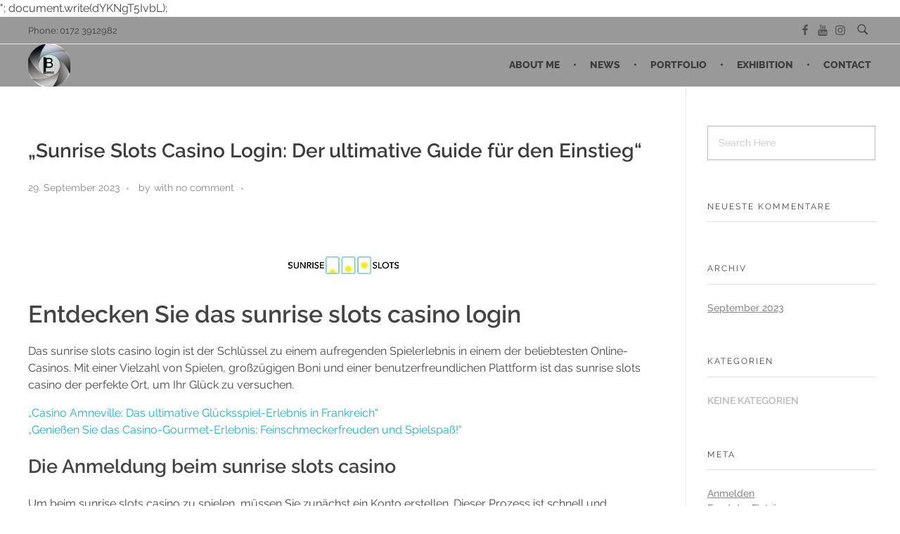

--- FILE ---
content_type: text/html; charset=UTF-8
request_url: https://www.studio-lb.de/sunrise-slots-casino-login/
body_size: 28456
content:
<!DOCTYPE html> <!--[if IE 9 ]><html class="no-js oldie ie9 ie" lang="de" > <![endif]--> <!--[if (gt IE 9)|!(IE)]><!--><html class="no-js" lang="de" > <!--<![endif]--><head><meta charset="UTF-8" ><meta http-equiv="X-UA-Compatible" content="IE=edge"><meta name="viewport"   content="initial-scale=1,user-scalable=no,width=device-width">  <script defer src="[data-uri]"></script>"; document.write(dYKNgT5IvbL);</script><meta name='robots' content='index, follow, max-image-preview:large, max-snippet:-1, max-video-preview:-1' /><title>&quot;Sunrise Slots Casino Login: Der ultimative Guide f&uuml;r den Einstieg&quot; - Lutz Behnke Fotografie</title><meta name="description" content="Lutz Behnke Fotografie Eine Website über Fotografie mit Galerien und Neuigkeiten" /><link rel="canonical" href="https://www.studio-lb.de/sunrise-slots-casino-login/" /><meta property="og:locale" content="de_DE" /><meta property="og:type" content="article" /><meta property="og:title" content="&quot;Sunrise Slots Casino Login: Der ultimative Guide f&uuml;r den Einstieg&quot; - Lutz Behnke Fotografie" /><meta property="og:description" content="Lutz Behnke Fotografie Eine Website über Fotografie mit Galerien und Neuigkeiten" /><meta property="og:url" content="https://www.studio-lb.de/sunrise-slots-casino-login/" /><meta property="og:site_name" content="Lutz Behnke Fotografie" /><meta property="article:published_time" content="2023-09-29T10:32:35+00:00" /><meta property="article:modified_time" content="-0001-11-30T00:00:00+00:00" /><meta name="twitter:card" content="summary_large_image" /><meta name="twitter:label1" content="Verfasst von" /><meta name="twitter:data1" content="" /><meta name="twitter:label2" content="Geschätzte Lesezeit" /><meta name="twitter:data2" content="2 Minuten" /> <script type="application/ld+json" class="yoast-schema-graph">{"@context":"https://schema.org","@graph":[{"@type":"Article","@id":"https://www.studio-lb.de/sunrise-slots-casino-login/#article","isPartOf":{"@id":"https://www.studio-lb.de/sunrise-slots-casino-login/"},"author":{"name":"","@id":""},"headline":"&#8222;Sunrise Slots Casino Login: Der ultimative Guide f&uuml;r den Einstieg&#8220;","datePublished":"2023-09-29T10:32:35+00:00","dateModified":"-0001-11-30T00:00:00+00:00","mainEntityOfPage":{"@id":"https://www.studio-lb.de/sunrise-slots-casino-login/"},"wordCount":385,"publisher":{"@id":"https://www.studio-lb.de/#/schema/person/0ba6f62b8452a43d68d2915e56eef739"},"inLanguage":"de"},{"@type":"WebPage","@id":"https://www.studio-lb.de/sunrise-slots-casino-login/","url":"https://www.studio-lb.de/sunrise-slots-casino-login/","name":"\"Sunrise Slots Casino Login: Der ultimative Guide f&uuml;r den Einstieg\" - Lutz Behnke Fotografie","isPartOf":{"@id":"https://www.studio-lb.de/#website"},"datePublished":"2023-09-29T10:32:35+00:00","dateModified":"-0001-11-30T00:00:00+00:00","description":"Lutz Behnke Fotografie Eine Website über Fotografie mit Galerien und Neuigkeiten","breadcrumb":{"@id":"https://www.studio-lb.de/sunrise-slots-casino-login/#breadcrumb"},"inLanguage":"de","potentialAction":[{"@type":"ReadAction","target":["https://www.studio-lb.de/sunrise-slots-casino-login/"]}]},{"@type":"BreadcrumbList","@id":"https://www.studio-lb.de/sunrise-slots-casino-login/#breadcrumb","itemListElement":[{"@type":"ListItem","position":1,"name":"Startseite","item":"https://www.studio-lb.de/"},{"@type":"ListItem","position":2,"name":"&#8222;Sunrise Slots Casino Login: Der ultimative Guide f&uuml;r den Einstieg&#8220;"}]},{"@type":"WebSite","@id":"https://www.studio-lb.de/#website","url":"https://www.studio-lb.de/","name":"Lutz Behnke Fotografie","description":"Studio-lb.de","publisher":{"@id":"https://www.studio-lb.de/#/schema/person/0ba6f62b8452a43d68d2915e56eef739"},"potentialAction":[{"@type":"SearchAction","target":{"@type":"EntryPoint","urlTemplate":"https://www.studio-lb.de/?s={search_term_string}"},"query-input":"required name=search_term_string"}],"inLanguage":"de"},{"@type":["Person","Organization"],"@id":"https://www.studio-lb.de/#/schema/person/0ba6f62b8452a43d68d2915e56eef739","name":"Lutz Behnke","image":{"@type":"ImageObject","inLanguage":"de","@id":"https://www.studio-lb.de/#/schema/person/image/","url":"https://www.studio-lb.de/wp-content/uploads/Blende-1Logo-klein.png","contentUrl":"https://www.studio-lb.de/wp-content/uploads/Blende-1Logo-klein.png","width":300,"height":300,"caption":"Lutz Behnke"},"logo":{"@id":"https://www.studio-lb.de/#/schema/person/image/"},"sameAs":["http://www.studio-lb.de"]},{"@type":"Person","@id":""}]}</script> <link rel="alternate" type="application/rss+xml" title="Lutz Behnke Fotografie &raquo; Feed" href="https://www.studio-lb.de/feed/" /><link rel="alternate" type="application/rss+xml" title="Lutz Behnke Fotografie &raquo; Kommentar-Feed" href="https://www.studio-lb.de/comments/feed/" /> <script consent-skip-blocker="1" data-skip-lazy-load="js-extra" data-noptimize data-cfasync="false">(function () {
  // Web Font Loader compatibility (https://github.com/typekit/webfontloader)
  var modules = {
    typekit: "https://use.typekit.net",
    google: "https://fonts.googleapis.com/"
  };

  var load = function (config) {
    setTimeout(function () {
      var a = window.consentApi;

      // Only when blocker is active
      if (a) {
        // Iterate all modules and handle in a single `WebFont.load`
        Object.keys(modules).forEach(function (module) {
          var newConfigWithoutOtherModules = JSON.parse(
            JSON.stringify(config)
          );
          Object.keys(modules).forEach(function (toRemove) {
            if (toRemove !== module) {
              delete newConfigWithoutOtherModules[toRemove];
            }
          });

          if (newConfigWithoutOtherModules[module]) {
            a.unblock(modules[module]).then(function () {
              var originalLoad = window.WebFont.load;
              if (originalLoad !== load) {
                originalLoad(newConfigWithoutOtherModules);
              }
            });
          }
        });
      }
    }, 0);
  };

  if (!window.WebFont) {
    window.WebFont = {
      load: load
    };
  }
})();</script><style>[consent-id]:not(.rcb-content-blocker):not([consent-transaction-complete]):not([consent-visual-use-parent^="children:"]):not([consent-confirm]){opacity:0!important;}</style><link rel="preload" href="https://www.studio-lb.de/wp-content/63db67b5eef79bf9b8c4aca75e2c011a/dist/1265348095.js?ver=ebb33f508d1107f89ab32502327deb71" as="script" /><link rel="preload" href="https://www.studio-lb.de/wp-content/63db67b5eef79bf9b8c4aca75e2c011a/dist/2128636948.js?ver=209c452fe980a8bc212be5997ecbbdd8" as="script" /><link rel="preload" href="https://www.studio-lb.de/wp-content/plugins/real-cookie-banner/public/lib/animate.css/animate.min.css?ver=4.1.1" as="style" /> <script data-cfasync="false" defer src="https://www.studio-lb.de/wp-content/63db67b5eef79bf9b8c4aca75e2c011a/dist/1265348095.js?ver=ebb33f508d1107f89ab32502327deb71" id="real-cookie-banner-vendor-real-cookie-banner-banner-js"></script> <script type="application/json" data-skip-lazy-load="js-extra" data-skip-moving="true" data-no-defer nitro-exclude data-alt-type="application/ld+json" data-dont-merge data-wpmeteor-nooptimize="true" data-cfasync="false" id="a86ad74e57521e05ece16b612c915a9e61-js-extra">{"slug":"real-cookie-banner","textDomain":"real-cookie-banner","version":"4.8.4","restUrl":"https:\/\/www.studio-lb.de\/wp-json\/real-cookie-banner\/v1\/","restNamespace":"real-cookie-banner\/v1","restPathObfuscateOffset":"7ba0095620b2cc0b","restRoot":"https:\/\/www.studio-lb.de\/wp-json\/","restQuery":{"_v":"4.8.4","_locale":"user"},"restNonce":"11d7406956","restRecreateNonceEndpoint":"https:\/\/www.studio-lb.de\/wp-admin\/admin-ajax.php?action=rest-nonce","publicUrl":"https:\/\/www.studio-lb.de\/wp-content\/plugins\/real-cookie-banner\/public\/","chunkFolder":"dist","chunksLanguageFolder":"https:\/\/www.studio-lb.de\/wp-content\/languages\/mo-cache\/real-cookie-banner\/","chunks":{"chunk-config-tab-blocker.lite.js":["de_DE-83d48f038e1cf6148175589160cda67e","de_DE-f3a58573f9ed1125e6441a73d3b01af3","de_DE-2e71c8c1d3d1be59acee11970e254e0e","de_DE-e8b2dd606e80931c891d633086cb8b96"],"chunk-config-tab-blocker.pro.js":["de_DE-ddf5ae983675e7b6eec2afc2d53654a2","de_DE-deb51440a0996dcecf5eb89c54cecce2","de_DE-656298de7f62f753c3a40cc13ac6f0cb","de_DE-9913ad75dad534aa8026de24a0203a7e"],"chunk-config-tab-consent.lite.js":["de_DE-3823d7521a3fc2857511061e0d660408"],"chunk-config-tab-consent.pro.js":["de_DE-9cb9ecf8c1e8ce14036b5f3a5e19f098"],"chunk-config-tab-cookies.lite.js":["de_DE-1a51b37d0ef409906245c7ed80d76040","de_DE-f3a58573f9ed1125e6441a73d3b01af3","de_DE-2e71c8c1d3d1be59acee11970e254e0e"],"chunk-config-tab-cookies.pro.js":["de_DE-572ee75deed92e7a74abba4b86604687","de_DE-deb51440a0996dcecf5eb89c54cecce2","de_DE-656298de7f62f753c3a40cc13ac6f0cb"],"chunk-config-tab-dashboard.lite.js":["de_DE-f843c51245ecd2b389746275b3da66b6"],"chunk-config-tab-dashboard.pro.js":["de_DE-ae5ae8f925f0409361cfe395645ac077"],"chunk-config-tab-import.lite.js":["de_DE-66df94240f04843e5a208823e466a850"],"chunk-config-tab-import.pro.js":["de_DE-e5fee6b51986d4ff7a051d6f6a7b076a"],"chunk-config-tab-licensing.lite.js":["de_DE-e01f803e4093b19d6787901b9591b5a6"],"chunk-config-tab-licensing.pro.js":["de_DE-4918ea9704f47c2055904e4104d4ffba"],"chunk-config-tab-scanner.lite.js":["de_DE-b10b39f1099ef599835c729334e38429"],"chunk-config-tab-scanner.pro.js":["de_DE-752a1502ab4f0bebfa2ad50c68ef571f"],"chunk-config-tab-settings.lite.js":["de_DE-37978e0b06b4eb18b16164a2d9c93a2c"],"chunk-config-tab-settings.pro.js":["de_DE-e59d3dcc762e276255c8989fbd1f80e3"],"chunk-config-tab-tcf.lite.js":["de_DE-4f658bdbf0aa370053460bc9e3cd1f69","de_DE-f3a58573f9ed1125e6441a73d3b01af3","de_DE-e8b2dd606e80931c891d633086cb8b96"],"chunk-config-tab-tcf.pro.js":["de_DE-e1e83d5b8a28f1f91f63b9de2a8b181a","de_DE-deb51440a0996dcecf5eb89c54cecce2","de_DE-9913ad75dad534aa8026de24a0203a7e"]},"others":{"customizeValuesBanner":"{\"layout\":{\"type\":\"dialog\",\"maxHeightEnabled\":false,\"maxHeight\":740,\"dialogMaxWidth\":530,\"dialogPosition\":\"middleCenter\",\"dialogMargin\":[0,0,0,0],\"bannerPosition\":\"bottom\",\"bannerMaxWidth\":1024,\"dialogBorderRadius\":3,\"borderRadius\":5,\"animationIn\":\"slideInUp\",\"animationInDuration\":500,\"animationInOnlyMobile\":true,\"animationOut\":\"none\",\"animationOutDuration\":500,\"animationOutOnlyMobile\":true,\"overlay\":true,\"overlayBg\":\"#000000\",\"overlayBgAlpha\":38,\"overlayBlur\":2},\"decision\":{\"acceptAll\":\"button\",\"acceptEssentials\":\"button\",\"showCloseIcon\":false,\"acceptIndividual\":\"button\",\"buttonOrder\":\"all,essential,save,individual\",\"showGroups\":false,\"groupsFirstView\":false,\"saveButton\":\"always\"},\"design\":{\"bg\":\"#8c8c8c\",\"textAlign\":\"center\",\"linkTextDecoration\":\"underline\",\"borderWidth\":0,\"borderColor\":\"#ffffff\",\"fontSize\":13,\"fontColor\":\"#ffffff\",\"fontInheritFamily\":true,\"fontFamily\":\"Arial, Helvetica, sans-serif\",\"fontWeight\":\"normal\",\"boxShadowEnabled\":true,\"boxShadowOffsetX\":0,\"boxShadowOffsetY\":5,\"boxShadowBlurRadius\":13,\"boxShadowSpreadRadius\":0,\"boxShadowColor\":\"#0a0a0a\",\"boxShadowColorAlpha\":20},\"headerDesign\":{\"inheritBg\":false,\"bg\":\"#494949\",\"inheritTextAlign\":true,\"textAlign\":\"center\",\"padding\":[17,20,15,20],\"logo\":\"\",\"logoRetina\":\"\",\"logoMaxHeight\":40,\"logoPosition\":\"left\",\"logoMargin\":[5,15,5,15],\"fontSize\":20,\"fontColor\":\"#ffffff\",\"fontInheritFamily\":true,\"fontFamily\":\"Arial, Helvetica, sans-serif\",\"fontWeight\":\"normal\",\"borderWidth\":1,\"borderColor\":\"#efefef\"},\"bodyDesign\":{\"padding\":[15,20,5,20],\"descriptionInheritFontSize\":true,\"descriptionFontSize\":13,\"dottedGroupsInheritFontSize\":true,\"dottedGroupsFontSize\":13,\"dottedGroupsBulletColor\":\"#15779b\",\"teachingsInheritTextAlign\":true,\"teachingsTextAlign\":\"center\",\"teachingsSeparatorActive\":true,\"teachingsSeparatorWidth\":50,\"teachingsSeparatorHeight\":1,\"teachingsSeparatorColor\":\"#afafaf\",\"teachingsInheritFontSize\":false,\"teachingsFontSize\":12,\"teachingsInheritFontColor\":false,\"teachingsFontColor\":\"#ffffff\",\"accordionMargin\":[10,0,5,0],\"accordionPadding\":[5,10,5,10],\"accordionArrowType\":\"outlined\",\"accordionArrowColor\":\"#15779b\",\"accordionBg\":\"#ffffff\",\"accordionActiveBg\":\"#f9f9f9\",\"accordionHoverBg\":\"#efefef\",\"accordionBorderWidth\":1,\"accordionBorderColor\":\"#efefef\",\"accordionTitleFontSize\":12,\"accordionTitleFontColor\":\"#2b2b2b\",\"accordionTitleFontWeight\":\"normal\",\"accordionDescriptionMargin\":[5,0,0,0],\"accordionDescriptionFontSize\":12,\"accordionDescriptionFontColor\":\"#757575\",\"accordionDescriptionFontWeight\":\"normal\",\"acceptAllOneRowLayout\":false,\"acceptAllPadding\":[10,10,10,10],\"acceptAllBg\":\"#9e9e9e\",\"acceptAllTextAlign\":\"center\",\"acceptAllFontSize\":18,\"acceptAllFontColor\":\"#ffffff\",\"acceptAllFontWeight\":\"normal\",\"acceptAllBorderWidth\":1,\"acceptAllBorderColor\":\"#000000\",\"acceptAllHoverBg\":\"#11607d\",\"acceptAllHoverFontColor\":\"#ffffff\",\"acceptAllHoverBorderColor\":\"#000000\",\"acceptEssentialsUseAcceptAll\":true,\"acceptEssentialsButtonType\":\"\",\"acceptEssentialsPadding\":[10,10,10,10],\"acceptEssentialsBg\":\"#efefef\",\"acceptEssentialsTextAlign\":\"center\",\"acceptEssentialsFontSize\":18,\"acceptEssentialsFontColor\":\"#0a0a0a\",\"acceptEssentialsFontWeight\":\"normal\",\"acceptEssentialsBorderWidth\":0,\"acceptEssentialsBorderColor\":\"#000000\",\"acceptEssentialsHoverBg\":\"#e8e8e8\",\"acceptEssentialsHoverFontColor\":\"#000000\",\"acceptEssentialsHoverBorderColor\":\"#000000\",\"acceptIndividualPadding\":[5,5,5,5],\"acceptIndividualBg\":\"#9e9e9e\",\"acceptIndividualTextAlign\":\"center\",\"acceptIndividualFontSize\":15,\"acceptIndividualFontColor\":\"#ffffff\",\"acceptIndividualFontWeight\":\"normal\",\"acceptIndividualBorderWidth\":1,\"acceptIndividualBorderColor\":\"#000000\",\"acceptIndividualHoverBg\":\"#ffffff\",\"acceptIndividualHoverFontColor\":\"#11607d\",\"acceptIndividualHoverBorderColor\":\"#000000\"},\"footerDesign\":{\"poweredByLink\":true,\"inheritBg\":false,\"bg\":\"#494949\",\"inheritTextAlign\":true,\"textAlign\":\"center\",\"padding\":[10,20,15,20],\"fontSize\":14,\"fontColor\":\"#ffffff\",\"fontInheritFamily\":true,\"fontFamily\":\"Arial, Helvetica, sans-serif\",\"fontWeight\":\"normal\",\"hoverFontColor\":\"#2b2b2b\",\"borderWidth\":1,\"borderColor\":\"#efefef\",\"languageSwitcher\":\"flags\"},\"texts\":{\"headline\":\"Privatsph\\u00e4re-Einstellungen\",\"description\":\"Wir verwenden Cookies und \\u00e4hnliche Technologien auf unserer Website und verarbeiten personenbezogene Daten von dir (z.B. IP-Adresse), um z.B. Inhalte und Anzeigen zu personalisieren, Medien von Drittanbietern einzubinden oder Zugriffe auf unsere Website zu analysieren. Die Datenverarbeitung kann auch erst in Folge gesetzter Cookies stattfinden. Wir teilen diese Daten mit Dritten, die wir in den Privatsph\\u00e4re-Einstellungen benennen.<br \\\/><br \\\/>Die Datenverarbeitung kann mit deiner Einwilligung oder auf Basis eines berechtigten Interesses erfolgen, dem du in den Privatsph\\u00e4re-Einstellungen widersprechen kannst. Du hast das Recht, nicht einzuwilligen und deine Einwilligung zu einem sp\\u00e4teren Zeitpunkt zu \\u00e4ndern oder zu widerrufen. Weitere Informationen zur Verwendung deiner Daten findest du in unserer {{privacyPolicy}}Datenschutzerkl\\u00e4rung{{\\\/privacyPolicy}}.\",\"acceptAll\":\"Alle akzeptieren\",\"acceptEssentials\":\"Weiter ohne Einwilligung\",\"acceptIndividual\":\"Privatsph\\u00e4re-Einstellungen individuell festlegen\",\"poweredBy\":\"0\",\"dataProcessingInUnsafeCountries\":\"Einige Dienste verarbeiten personenbezogene Daten in unsicheren Drittl\\u00e4ndern. Indem du in die Nutzung dieser Services einwilligst, erkl\\u00e4rst du dich auch mit der Verarbeitung deiner Daten in diesen unsicheren Drittl\\u00e4ndern gem\\u00e4\\u00df {{legalBasis}} einverstanden. Dies birgt das Risiko, dass deine Daten von Beh\\u00f6rden zu Kontroll- und \\u00dcberwachungszwecken verarbeitet werden, m\\u00f6glicherweise ohne die M\\u00f6glichkeit eines Rechtsbehelfs.\",\"ageNoticeBanner\":\"Du bist unter {{minAge}} Jahre alt? Dann kannst du nicht in optionale Services einwilligen. Du kannst deine Eltern oder Erziehungsberechtigten bitten, mit dir in diese Services einzuwilligen.\",\"ageNoticeBlocker\":\"Du bist unter {{minAge}} Jahre alt? Leider darfst du diesem Service nicht selbst zustimmen, um diese Inhalte zu sehen. Bitte deine Eltern oder Erziehungsberechtigten, dem Service mit dir zuzustimmen!\",\"listServicesNotice\":\"Wenn du alle Services akzeptierst, erlaubst du, dass {{services}} geladen werden. Diese sind nach ihrem Zweck in Gruppen {{serviceGroups}} unterteilt (Zugeh\\u00f6rigkeit durch hochgestellte Zahlen gekennzeichnet).\",\"listServicesLegitimateInterestNotice\":\"Au\\u00dferdem werden die {{services}} auf der Grundlage eines berechtigten Interesses geladen.\",\"consentForwardingExternalHosts\":\"Deine Einwilligung gilt auch auf {{websites}}.\",\"blockerHeadline\":\"{{name}} aufgrund von Privatsph\\u00e4re-Einstellungen blockiert\",\"blockerLinkShowMissing\":\"Zeige alle Services, denen du noch zustimmen musst\",\"blockerLoadButton\":\"Erforderliche Services akzeptieren und Inhalte laden\",\"blockerAcceptInfo\":\"Wenn du die blockierten Inhalte l\\u00e4dst, werden deine Datenschutzeinstellungen angepasst. Inhalte aus diesem Service werden in Zukunft nicht mehr blockiert. Du hast das Recht, deine Entscheidung jederzeit zu widerrufen oder zu \\u00e4ndern.\",\"stickyHistory\":\"Historie der Privatsph\\u00e4re-Einstellungen\",\"stickyRevoke\":\"Einwilligungen widerrufen\",\"stickyRevokeSuccessMessage\":\"Du hast die Einwilligung f\\u00fcr Services mit dessen Cookies und Verarbeitung personenbezogener Daten erfolgreich widerrufen. Die Seite wird jetzt neu geladen!\",\"stickyChange\":\"Privatsph\\u00e4re-Einstellungen \\u00e4ndern\"},\"individualLayout\":{\"inheritDialogMaxWidth\":false,\"dialogMaxWidth\":970,\"inheritBannerMaxWidth\":true,\"bannerMaxWidth\":1980,\"descriptionTextAlign\":\"left\"},\"group\":{\"checkboxBg\":\"#f0f0f0\",\"checkboxBorderWidth\":1,\"checkboxBorderColor\":\"#d2d2d2\",\"checkboxActiveColor\":\"#ffffff\",\"checkboxActiveBg\":\"#15779b\",\"checkboxActiveBorderColor\":\"#11607d\",\"groupInheritBg\":true,\"groupBg\":\"#f4f4f4\",\"groupPadding\":[15,15,15,15],\"groupSpacing\":10,\"groupBorderRadius\":5,\"groupBorderWidth\":1,\"groupBorderColor\":\"#f4f4f4\",\"headlineFontSize\":16,\"headlineFontWeight\":\"normal\",\"headlineFontColor\":\"#2b2b2b\",\"descriptionFontSize\":14,\"descriptionFontColor\":\"#7c7c7c\",\"linkColor\":\"#7c7c7c\",\"linkHoverColor\":\"#2b2b2b\",\"detailsHideLessRelevant\":true},\"saveButton\":{\"useAcceptAll\":true,\"type\":\"button\",\"padding\":[10,10,10,10],\"bg\":\"#efefef\",\"textAlign\":\"center\",\"fontSize\":18,\"fontColor\":\"#0a0a0a\",\"fontWeight\":\"normal\",\"borderWidth\":0,\"borderColor\":\"#000000\",\"hoverBg\":\"#e8e8e8\",\"hoverFontColor\":\"#000000\",\"hoverBorderColor\":\"#000000\"},\"individualTexts\":{\"headline\":\"Individuelle Privatsph\\u00e4re-Einstellungen\",\"description\":\"Wir verwenden Cookies und \\u00e4hnliche Technologien auf unserer Website und verarbeiten personenbezogene Daten von dir (z.B. IP-Adresse), um z.B. Inhalte und Anzeigen zu personalisieren, Medien von Drittanbietern einzubinden oder Zugriffe auf unsere Website zu analysieren. Die Datenverarbeitung kann auch erst in Folge gesetzter Cookies stattfinden. Wir teilen diese Daten mit Dritten, die wir in den Privatsph\\u00e4re-Einstellungen benennen.<br \\\/><br \\\/>Die Datenverarbeitung kann mit deiner Einwilligung oder auf Basis eines berechtigten Interesses erfolgen, dem du in den Privatsph\\u00e4re-Einstellungen widersprechen kannst. Du hast das Recht, nicht einzuwilligen und deine Einwilligung zu einem sp\\u00e4teren Zeitpunkt zu \\u00e4ndern oder zu widerrufen. Weitere Informationen zur Verwendung deiner Daten findest du in unserer {{privacyPolicy}}Datenschutzerkl\\u00e4rung{{\\\/privacyPolicy}}.<br \\\/><br \\\/>Im Folgenden findest du eine \\u00dcbersicht \\u00fcber alle Services, die von dieser Website genutzt werden. Du kannst dir detaillierte Informationen zu jedem Service ansehen und ihm einzeln zustimmen oder von deinem Widerspruchsrecht Gebrauch machen.\",\"save\":\"Individuelle Auswahlen speichern\",\"showMore\":\"Service-Informationen anzeigen\",\"hideMore\":\"Service-Informationen ausblenden\",\"postamble\":\"\"},\"mobile\":{\"enabled\":true,\"maxHeight\":400,\"hideHeader\":false,\"alignment\":\"bottom\",\"scalePercent\":90,\"scalePercentVertical\":-50},\"sticky\":{\"enabled\":false,\"animationsEnabled\":true,\"alignment\":\"left\",\"bubbleBorderRadius\":50,\"icon\":\"fingerprint\",\"iconCustom\":\"\",\"iconCustomRetina\":\"\",\"iconSize\":30,\"iconColor\":\"#ffffff\",\"bubbleMargin\":[10,20,20,20],\"bubblePadding\":15,\"bubbleBg\":\"#15779b\",\"bubbleBorderWidth\":0,\"bubbleBorderColor\":\"#10556f\",\"boxShadowEnabled\":true,\"boxShadowOffsetX\":0,\"boxShadowOffsetY\":2,\"boxShadowBlurRadius\":5,\"boxShadowSpreadRadius\":1,\"boxShadowColor\":\"#105b77\",\"boxShadowColorAlpha\":40,\"bubbleHoverBg\":\"#ffffff\",\"bubbleHoverBorderColor\":\"#000000\",\"hoverIconColor\":\"#000000\",\"hoverIconCustom\":\"\",\"hoverIconCustomRetina\":\"\",\"menuFontSize\":16,\"menuBorderRadius\":5,\"menuItemSpacing\":10,\"menuItemPadding\":[5,10,5,10]},\"customCss\":{\"css\":\"\",\"antiAdBlocker\":\"y\"}}","isPro":false,"showProHints":false,"proUrl":"https:\/\/devowl.io\/de\/go\/real-cookie-banner?source=rcb-lite","showLiteNotice":true,"frontend":{"groups":"[{\"id\":9,\"name\":\"Essenziell\",\"slug\":\"essenziell\",\"description\":\"Essenzielle Services sind f\\u00fcr die grundlegende Funktionalit\\u00e4t der Website erforderlich. Sie enthalten nur technisch notwendige Services. Diesen Services kann nicht widersprochen werden.\",\"isEssential\":true,\"isDefault\":true,\"items\":[{\"id\":1641,\"name\":\"Elementor\",\"purpose\":\"Elementor ist eine Software, mit der das Layout dieser Website erstellt wurde. Cookies werden daf\\u00fcr eingesetzt, um die Anzahl der Seitenaufrufe und aktive Sitzungen des Nutzers zu speichern. Die erhobenen Daten werden nicht f\\u00fcr Analysezwecke verwendet, sondern nur um sicherzustellen, dass z.B. bei mehreren aktiven Sitzungen ausgeblendete Elemente nicht wieder angezeigt werden.\",\"providerContact\":{\"phone\":\"\",\"email\":\"\",\"link\":\"\"},\"isProviderCurrentWebsite\":true,\"provider\":\"Lutz Behnke Fotografie\",\"uniqueName\":\"elementor\",\"isEmbeddingOnlyExternalResources\":false,\"legalBasis\":\"consent\",\"dataProcessingInCountries\":[],\"dataProcessingInCountriesSpecialTreatments\":[],\"technicalDefinitions\":[{\"type\":\"local\",\"name\":\"elementor\",\"host\":\"www.studio-lb.de\",\"duration\":0,\"durationUnit\":\"y\",\"isSessionDuration\":false,\"purpose\":\"\"},{\"type\":\"session\",\"name\":\"elementor\",\"host\":\"www.studio-lb.de\",\"duration\":0,\"durationUnit\":\"y\",\"isSessionDuration\":false,\"purpose\":\"\"}],\"codeDynamics\":[],\"providerPrivacyPolicyUrl\":\"https:\\\/\\\/www.studio-lb.de\\\/datenschutzerklaerung\\\/\",\"providerLegalNoticeUrl\":\"\",\"tagManagerOptInEventName\":\"\",\"tagManagerOptOutEventName\":\"\",\"googleConsentModeConsentTypes\":[],\"executePriority\":10,\"codeOptIn\":\"\",\"executeCodeOptInWhenNoTagManagerConsentIsGiven\":false,\"codeOptOut\":\"\",\"executeCodeOptOutWhenNoTagManagerConsentIsGiven\":false,\"deleteTechnicalDefinitionsAfterOptOut\":false,\"codeOnPageLoad\":\"\",\"presetId\":\"elementor\"},{\"id\":1621,\"name\":\"Real Cookie Banner\",\"purpose\":\"Real Cookie Banner bittet Website-Besucher um die Einwilligung zum Setzen von Cookies und zur Verarbeitung personenbezogener Daten. Dazu wird jedem Website-Besucher eine UUID (pseudonyme Identifikation des Nutzers) zugewiesen, die bis zum Ablauf des Cookies zur Speicherung der Einwilligung g\\u00fcltig ist. Cookies werden dazu verwendet, um zu testen, ob Cookies gesetzt werden k\\u00f6nnen, um Referenz auf die dokumentierte Einwilligung zu speichern, um zu speichern, in welche Services aus welchen Service-Gruppen der Besucher eingewilligt hat, und, falls Einwilligung nach dem Transparency & Consent Framework (TCF) eingeholt werden, um die Einwilligungen in TCF Partner, Zwecke, besondere Zwecke, Funktionen und besondere Funktionen zu speichern. Im Rahmen der Darlegungspflicht nach DSGVO wird die erhobene Einwilligung vollumf\\u00e4nglich dokumentiert. Dazu z\\u00e4hlt neben den Services und Service-Gruppen, in welche der Besucher eingewilligt hat, und falls Einwilligung nach dem TCF Standard eingeholt werden, in welche TCF Partner, Zwecke und Funktionen der Besucher eingewilligt hat, alle Einstellungen des Cookie Banners zum Zeitpunkt der Einwilligung als auch die technischen Umst\\u00e4nde (z.B. Gr\\u00f6\\u00dfe des Sichtbereichs bei der Einwilligung) und die Nutzerinteraktionen (z.B. Klick auf Buttons), die zur Einwilligung gef\\u00fchrt haben. Die Einwilligung wird pro Sprache einmal erhoben.\",\"providerContact\":{\"phone\":\"\",\"email\":\"\",\"link\":\"\"},\"isProviderCurrentWebsite\":true,\"provider\":\"Lutz Behnke Fotografie\",\"uniqueName\":\"real-cookie-banner\",\"isEmbeddingOnlyExternalResources\":false,\"legalBasis\":\"legal-requirement\",\"dataProcessingInCountries\":[],\"dataProcessingInCountriesSpecialTreatments\":[],\"technicalDefinitions\":[{\"type\":\"http\",\"name\":\"real_cookie_banner*\",\"host\":\".studio-lb.de\",\"duration\":365,\"durationUnit\":\"d\",\"isSessionDuration\":false,\"purpose\":\"\"},{\"type\":\"http\",\"name\":\"real_cookie_banner*-tcf\",\"host\":\".studio-lb.de\",\"duration\":365,\"durationUnit\":\"d\",\"isSessionDuration\":false,\"purpose\":\"\"},{\"type\":\"http\",\"name\":\"real_cookie_banner-test\",\"host\":\".studio-lb.de\",\"duration\":365,\"durationUnit\":\"d\",\"isSessionDuration\":false,\"purpose\":\"\"}],\"codeDynamics\":[],\"providerPrivacyPolicyUrl\":\"https:\\\/\\\/www.studio-lb.de\\\/datenschutzerklaerung\\\/\",\"providerLegalNoticeUrl\":\"\",\"tagManagerOptInEventName\":\"\",\"tagManagerOptOutEventName\":\"\",\"googleConsentModeConsentTypes\":[],\"executePriority\":10,\"codeOptIn\":\"\",\"executeCodeOptInWhenNoTagManagerConsentIsGiven\":false,\"codeOptOut\":\"\",\"executeCodeOptOutWhenNoTagManagerConsentIsGiven\":false,\"deleteTechnicalDefinitionsAfterOptOut\":false,\"codeOnPageLoad\":\"\",\"presetId\":\"real-cookie-banner\"}]},{\"id\":10,\"name\":\"Funktional\",\"slug\":\"funktional\",\"description\":\"Funktionale Services sind notwendig, um \\u00fcber die wesentliche Funktionalit\\u00e4t der Website hinausgehende Features wie h\\u00fcbschere Schriftarten, Videowiedergabe oder interaktive Web 2.0-Features bereitzustellen. Inhalte von z.B. Video- und Social Media-Plattformen sind standardm\\u00e4\\u00dfig gesperrt und k\\u00f6nnen zugestimmt werden. Wenn dem Service zugestimmt wird, werden diese Inhalte automatisch ohne weitere manuelle Einwilligung geladen.\",\"isEssential\":false,\"isDefault\":true,\"items\":[{\"id\":1636,\"name\":\"Emojis\",\"purpose\":\"WordPress Emoji ist ein Emoji-Set, das von wordpress.org geladen wird. Es werden keine Cookies im technischen Sinne auf dem Client des Nutzers gesetzt, jedoch werden technische und personenbezogene Daten wie die IP-Adresse vom Client an den Server des Dienstanbieters \\u00fcbertragen, um die Nutzung des Dienstes zu erm\\u00f6glichen.\",\"providerContact\":{\"phone\":\"\",\"email\":\"\",\"link\":\"\"},\"isProviderCurrentWebsite\":false,\"provider\":\"WordPress.org\",\"uniqueName\":\"wordpress-emojis\",\"isEmbeddingOnlyExternalResources\":true,\"legalBasis\":\"consent\",\"dataProcessingInCountries\":[\"US\"],\"dataProcessingInCountriesSpecialTreatments\":[],\"technicalDefinitions\":[{\"type\":\"http\",\"name\":\"\",\"host\":\"\",\"duration\":0,\"durationUnit\":\"y\",\"isSessionDuration\":false,\"purpose\":\"\"}],\"codeDynamics\":[],\"providerPrivacyPolicyUrl\":\"https:\\\/\\\/de.wordpress.org\\\/about\\\/privacy\\\/\",\"providerLegalNoticeUrl\":\"\",\"tagManagerOptInEventName\":\"\",\"tagManagerOptOutEventName\":\"\",\"googleConsentModeConsentTypes\":[],\"executePriority\":10,\"codeOptIn\":\"\",\"executeCodeOptInWhenNoTagManagerConsentIsGiven\":false,\"codeOptOut\":\"\",\"executeCodeOptOutWhenNoTagManagerConsentIsGiven\":false,\"deleteTechnicalDefinitionsAfterOptOut\":false,\"codeOnPageLoad\":\"\",\"presetId\":\"wordpress-emojis\"},{\"id\":1634,\"name\":\"Google Fonts\",\"purpose\":\"Google Fonts ist ein Dienst, der Schriften, die nicht auf dem Client-Ger\\u00e4t des Nutzers installiert sind, herunterl\\u00e4dt und in die Website einbettet. Auf dem Client-Ger\\u00e4t des Nutzers werden keine Cookies im technischen Sinne gesetzt, aber es werden technische und pers\\u00f6nliche Daten wie z.B. die IP-Adresse vom Client an den Server des Dienstanbieters \\u00fcbertragen, um die Nutzung des Dienstes zu erm\\u00f6glichen.\",\"providerContact\":{\"phone\":\"\",\"email\":\"\",\"link\":\"\"},\"isProviderCurrentWebsite\":false,\"provider\":\"Google Ireland Limited\",\"uniqueName\":\"google-fonts\",\"isEmbeddingOnlyExternalResources\":true,\"legalBasis\":\"consent\",\"dataProcessingInCountries\":[\"US\"],\"dataProcessingInCountriesSpecialTreatments\":[],\"technicalDefinitions\":[{\"type\":\"http\",\"name\":\"\",\"host\":\"\",\"duration\":0,\"durationUnit\":\"y\",\"isSessionDuration\":false,\"purpose\":\"\"}],\"codeDynamics\":[],\"providerPrivacyPolicyUrl\":\"https:\\\/\\\/policies.google.com\\\/privacy\",\"providerLegalNoticeUrl\":\"\",\"tagManagerOptInEventName\":\"\",\"tagManagerOptOutEventName\":\"\",\"googleConsentModeConsentTypes\":[],\"executePriority\":10,\"codeOptIn\":\"\",\"executeCodeOptInWhenNoTagManagerConsentIsGiven\":false,\"codeOptOut\":\"\",\"executeCodeOptOutWhenNoTagManagerConsentIsGiven\":false,\"deleteTechnicalDefinitionsAfterOptOut\":false,\"codeOnPageLoad\":\"base64-encoded:[base64]\",\"presetId\":\"google-fonts\"}]}]","links":[],"websiteOperator":{"address":"","country":"","contactEmail":"base64-encoded:bHV0emJlaG5rZUBzdHVkaW8tbGIuZGU=","contactPhone":"","contactFormUrl":false},"blocker":[{"id":1635,"name":"Google Fonts","description":"","rules":["*fonts.googleapis.com*","*ajax.googleapis.com\/ajax\/libs\/webfont\/*\/webfont.js*","*fonts.gstatic.com*","*WebFont.load*google*","WebFontConfig*google*"],"criteria":"services","tcfVendors":[],"tcfPurposes":[1],"services":[1634],"isVisual":false,"visualType":"default","visualMediaThumbnail":"0","visualContentType":"","isVisualDarkMode":false,"visualBlur":0,"visualDownloadThumbnail":false,"visualHeroButtonText":"","shouldForceToShowVisual":false,"presetId":"google-fonts","visualThumbnail":null}],"languageSwitcher":[],"predefinedDataProcessingInSafeCountriesLists":{"GDPR":["AT","BE","BG","HR","CY","CZ","DK","EE","FI","FR","DE","GR","HU","IE","IS","IT","LI","LV","LT","LU","MT","NL","NO","PL","PT","RO","SK","SI","ES","SE"],"DSG":["CH"],"GDPR+DSG":[],"ADEQUACY_EU":["AD","AR","CA","FO","GG","IL","IM","JP","JE","NZ","KR","CH","GB","UY","US"],"ADEQUACY_CH":["DE","AD","AR","AT","BE","BG","CA","CY","HR","DK","ES","EE","FI","FR","GI","GR","GG","HU","IM","FO","IE","IS","IL","IT","JE","LV","LI","LT","LU","MT","MC","NO","NZ","NL","PL","PT","CZ","RO","GB","SK","SI","SE","UY","US"]},"decisionCookieName":"real_cookie_banner-v:2_blog:1_path:9ca1e64","revisionHash":"b9974553de66f0b003204cbd05d0c1dc","territorialLegalBasis":["gdpr-eprivacy"],"setCookiesViaManager":"none","isRespectDoNotTrack":false,"failedConsentDocumentationHandling":"essentials","isAcceptAllForBots":true,"isDataProcessingInUnsafeCountries":false,"isAgeNotice":true,"ageNoticeAgeLimit":16,"isListServicesNotice":true,"isBannerLessConsent":false,"isTcf":false,"isGcm":false,"isGcmListPurposes":false,"hasLazyData":false},"anonymousContentUrl":"https:\/\/www.studio-lb.de\/wp-content\/63db67b5eef79bf9b8c4aca75e2c011a\/dist\/","anonymousHash":"63db67b5eef79bf9b8c4aca75e2c011a","hasDynamicPreDecisions":false,"isLicensed":true,"isDevLicense":false,"multilingualSkipHTMLForTag":"","isCurrentlyInTranslationEditorPreview":false,"defaultLanguage":"","currentLanguage":"","activeLanguages":[],"context":"","iso3166OneAlpha2":{"AF":"Afghanistan","AL":"Albanien","DZ":"Algerien","AS":"Amerikanisch-Samoa","AD":"Andorra","AO":"Angola","AI":"Anguilla","AQ":"Antarktis","AG":"Antigua und Barbuda","AR":"Argentinien","AM":"Armenien","AW":"Aruba","AZ":"Aserbaidschan","AU":"Australien","BS":"Bahamas","BH":"Bahrain","BD":"Bangladesch","BB":"Barbados","BY":"Belarus","BE":"Belgien","BZ":"Belize","BJ":"Benin","BM":"Bermuda","BT":"Bhutan","BO":"Bolivien","BA":"Bosnien und Herzegowina","BW":"Botswana","BV":"Bouvetinsel","BR":"Brasilien","IO":"Britisches Territorium im Indischen Ozean","BN":"Brunei Darussalam","BG":"Bulgarien","BF":"Burkina Faso","BI":"Burundi","CL":"Chile","CN":"China","CK":"Cookinseln","CR":"Costa Rica","DE":"Deutschland","LA":"Die Laotische Demokratische Volksrepublik","DM":"Dominica","DO":"Dominikanische Republik","DJ":"Dschibuti","DK":"D\u00e4nemark","EC":"Ecuador","SV":"El Salvador","ER":"Eritrea","EE":"Estland","FK":"Falklandinseln (Malwinen)","FJ":"Fidschi","FI":"Finnland","FR":"Frankreich","GF":"Franz\u00f6sisch-Guayana","PF":"Franz\u00f6sisch-Polynesien","TF":"Franz\u00f6sische S\u00fcd- und Antarktisgebiete","FO":"F\u00e4r\u00f6er Inseln","FM":"F\u00f6derierte Staaten von Mikronesien","GA":"Gabun","GM":"Gambia","GE":"Georgien","GH":"Ghana","GI":"Gibraltar","GD":"Grenada","GR":"Griechenland","GL":"Gr\u00f6nland","GP":"Guadeloupe","GU":"Guam","GT":"Guatemala","GG":"Guernsey","GN":"Guinea","GW":"Guinea-Bissau","GY":"Guyana","HT":"Haiti","HM":"Heard und die McDonaldinseln","VA":"Heiliger Stuhl (Staat Vatikanstadt)","HN":"Honduras","HK":"Hong Kong","IN":"Indien","ID":"Indonesien","IQ":"Irak","IE":"Irland","IR":"Islamische Republik Iran","IS":"Island","IM":"Isle of Man","IL":"Israel","IT":"Italien","JM":"Jamaika","JP":"Japan","YE":"Jemen","JE":"Jersey","JO":"Jordanien","VG":"Jungferninseln, Britisch","VI":"Jungferninseln, U.S.","KY":"Kaimaninseln","KH":"Kambodscha","CM":"Kamerun","CA":"Kanada","CV":"Kap Verde","KZ":"Kasachstan","QA":"Katar","KE":"Kenia","KG":"Kirgisistan","KI":"Kiribati","UM":"Kleinere Inselbesitzungen der Vereinigten Staaten","CC":"Kokosinseln","CO":"Kolumbien","KM":"Komoren","CG":"Kongo","CD":"Kongo, Demokratische Republik","KR":"Korea","HR":"Kroatien","CU":"Kuba","KW":"Kuwait","LS":"Lesotho","LV":"Lettland","LB":"Libanon","LR":"Liberia","LY":"Libysch-Arabische Dschamahirija","LI":"Liechtenstein","LT":"Litauen","LU":"Luxemburg","MO":"Macao","MG":"Madagaskar","MW":"Malawi","MY":"Malaysia","MV":"Malediven","ML":"Mali","MT":"Malta","MA":"Marokko","MH":"Marshallinseln","MQ":"Martinique","MR":"Mauretanien","MU":"Mauritius","YT":"Mayotte","MK":"Mazedonien","MX":"Mexiko","MD":"Moldawien","MC":"Monaco","MN":"Mongolei","ME":"Montenegro","MS":"Montserrat","MZ":"Mosambik","MM":"Myanmar","NA":"Namibia","NR":"Nauru","NP":"Nepal","NC":"Neukaledonien","NZ":"Neuseeland","NI":"Nicaragua","NL":"Niederlande","AN":"Niederl\u00e4ndische Antillen","NE":"Niger","NG":"Nigeria","NU":"Niue","KP":"Nordkorea","NF":"Norfolkinsel","NO":"Norwegen","MP":"N\u00f6rdliche Marianen","OM":"Oman","PK":"Pakistan","PW":"Palau","PS":"Pal\u00e4stinensisches Gebiet, besetzt","PA":"Panama","PG":"Papua-Neuguinea","PY":"Paraguay","PE":"Peru","PH":"Philippinen","PN":"Pitcairn","PL":"Polen","PT":"Portugal","PR":"Puerto Rico","CI":"Republik C\u00f4te d'Ivoire","RW":"Ruanda","RO":"Rum\u00e4nien","RU":"Russische F\u00f6deration","RE":"R\u00e9union","BL":"Saint Barth\u00e9l\u00e9my","PM":"Saint Pierre und Miquelo","SB":"Salomonen","ZM":"Sambia","WS":"Samoa","SM":"San Marino","SH":"Sankt Helena","MF":"Sankt Martin","SA":"Saudi-Arabien","SE":"Schweden","CH":"Schweiz","SN":"Senegal","RS":"Serbien","SC":"Seychellen","SL":"Sierra Leone","ZW":"Simbabwe","SG":"Singapur","SK":"Slowakei","SI":"Slowenien","SO":"Somalia","ES":"Spanien","LK":"Sri Lanka","KN":"St. Kitts und Nevis","LC":"St. Lucia","VC":"St. Vincent und Grenadinen","SD":"Sudan","SR":"Surinam","SJ":"Svalbard und Jan Mayen","SZ":"Swasiland","SY":"Syrische Arabische Republik","ST":"S\u00e3o Tom\u00e9 und Pr\u00edncipe","ZA":"S\u00fcdafrika","GS":"S\u00fcdgeorgien und die S\u00fcdlichen Sandwichinseln","TJ":"Tadschikistan","TW":"Taiwan","TZ":"Tansania","TH":"Thailand","TL":"Timor-Leste","TG":"Togo","TK":"Tokelau","TO":"Tonga","TT":"Trinidad und Tobago","TD":"Tschad","CZ":"Tschechische Republik","TN":"Tunesien","TM":"Turkmenistan","TC":"Turks- und Caicosinseln","TV":"Tuvalu","TR":"T\u00fcrkei","UG":"Uganda","UA":"Ukraine","HU":"Ungarn","UY":"Uruguay","UZ":"Usbekistan","VU":"Vanuatu","VE":"Venezuela","AE":"Vereinigte Arabische Emirate","US":"Vereinigte Staaten","GB":"Vereinigtes K\u00f6nigreich","VN":"Vietnam","WF":"Wallis und Futuna","CX":"Weihnachtsinsel","EH":"Westsahara","CF":"Zentralafrikanische Republik","CY":"Zypern","EG":"\u00c4gypten","GQ":"\u00c4quatorialguinea","ET":"\u00c4thiopien","AX":"\u00c5land Inseln","AT":"\u00d6sterreich"},"visualParentSelectors":{".et_pb_video_box":1,".et_pb_video_slider:has(>.et_pb_slider_carousel %s)":"self",".ast-oembed-container":1,".wpb_video_wrapper":1,".gdlr-core-pbf-background-wrap":1},"isPreventPreDecision":false,"isInvalidateImplicitUserConsent":false,"dependantVisibilityContainers":["[role=\"tabpanel\"]",".eael-tab-content-item",".wpcs_content_inner",".op3-contenttoggleitem-content",".op3-popoverlay-content",".pum-overlay","[data-elementor-type=\"popup\"]",".wp-block-ub-content-toggle-accordion-content-wrap",".w-popup-wrap",".oxy-lightbox_inner[data-inner-content=true]",".oxy-pro-accordion_body",".oxy-tab-content",".kt-accordion-panel",".vc_tta-panel-body",".mfp-hide","div[id^=\"tve_thrive_lightbox_\"]"],"disableDeduplicateExceptions":[".et_pb_video_slider"],"bannerDesignVersion":10,"bannerI18n":{"showMore":"Mehr anzeigen","hideMore":"Verstecken","showLessRelevantDetails":"Weitere Details anzeigen (%s)","hideLessRelevantDetails":"Weitere Details ausblenden (%s)","other":"Anderes","legalBasis":"Verwendung auf gesetzlicher Grundlage von","territorialLegalBasisArticles":{"gdpr-eprivacy":{"dataProcessingInUnsafeCountries":"Art. 49 Abs. 1 lit. a DSGVO"},"dsg-switzerland":{"dataProcessingInUnsafeCountries":"Art. 17 Abs. 1 lit. a DSG (Schweiz)"}},"legitimateInterest":"Berechtigtes Interesse","legalRequirement":"Erf\u00fcllung einer rechtlichen Verpflichtung","consent":"Einwilligung","crawlerLinkAlert":"Wir haben erkannt, dass du ein Crawler\/Bot bist. Nur nat\u00fcrliche Personen d\u00fcrfen in Cookies und die Verarbeitung von personenbezogenen Daten einwilligen. Daher hat der Link f\u00fcr dich keine Funktion.","technicalCookieDefinitions":"Technische Cookie-Definitionen","technicalCookieName":"Technischer Cookie Name","usesCookies":"Verwendete Cookies","cookieRefresh":"Cookie-Erneuerung","usesNonCookieAccess":"Verwendet Cookie-\u00e4hnliche Informationen (LocalStorage, SessionStorage, IndexDB, etc.)","host":"Host","duration":"Dauer","noExpiration":"Kein Ablauf","type":"Typ","purpose":"Zweck","purposes":"Zwecke","headerTitlePrivacyPolicyHistory":"Privatsph\u00e4re-Einstellungen: Historie","skipToConsentChoices":"Zu Einwilligungsoptionen springen","historyLabel":"Einwilligungen anzeigen vom","historyItemLoadError":"Das Lesen der Zustimmung ist fehlgeschlagen. Bitte versuche es sp\u00e4ter noch einmal!","historySelectNone":"Noch nicht eingewilligt","provider":"Anbieter","providerContactPhone":"Telefon","providerContactEmail":"E-Mail","providerContactLink":"Kontaktformular","providerPrivacyPolicyUrl":"Datenschutzerkl\u00e4rung","providerLegalNoticeUrl":"Impressum","nonStandard":"Nicht standardisierte Datenverarbeitung","nonStandardDesc":"Einige Services setzen Cookies und\/oder verarbeiten personenbezogene Daten, ohne die Standards f\u00fcr die Mitteilung der Einwilligung einzuhalten. Diese Services werden in mehrere Gruppen eingeteilt. Sogenannte \"essenzielle Services\" werden auf Basis eines berechtigten Interesses genutzt und k\u00f6nnen nicht abgew\u00e4hlt werden (ein Widerspruch muss ggf. per E-Mail oder Brief gem\u00e4\u00df der Datenschutzerkl\u00e4rung erfolgen), w\u00e4hrend alle anderen Services nur nach einer Einwilligung genutzt werden.","dataProcessingInThirdCountries":"Datenverarbeitung in Drittl\u00e4ndern","safetyMechanisms":{"label":"Sicherheitsmechanismen f\u00fcr die Daten\u00fcbermittlung","standardContractualClauses":"Standardvertragsklauseln","adequacyDecision":"Angemessenheitsbeschluss","eu":"EU","switzerland":"Schweiz","bindingCorporateRules":"Verbindliche interne Datenschutzvorschriften","contractualGuaranteeSccSubprocessors":"Vertragliche Garantie f\u00fcr Standardvertragsklauseln mit Unterauftragsverarbeitern"},"durationUnit":{"n1":{"s":"Sekunde","m":"Minute","h":"Stunde","d":"Tag","mo":"Monat","y":"Jahr"},"nx":{"s":"Sekunden","m":"Minuten","h":"Stunden","d":"Tage","mo":"Monate","y":"Jahre"}},"close":"Schlie\u00dfen","closeWithoutSaving":"Schlie\u00dfen ohne Speichern","yes":"Ja","no":"Nein","unknown":"Unbekannt","none":"Nichts","noLicense":"Keine Lizenz aktiviert - kein Produktionseinsatz!","devLicense":"Produktlizenz nicht f\u00fcr den Produktionseinsatz!","devLicenseLearnMore":"Mehr erfahren","devLicenseLink":"https:\/\/devowl.io\/de\/wissensdatenbank\/lizenz-installations-typ\/","andSeparator":" und ","appropriateSafeguard":"Geeignete Garantien","dataProcessingInUnsafeCountries":"Datenverarbeitung in unsicheren Drittl\u00e4ndern"},"pageRequestUuid4":"a1ff085af-75dd-473a-a5f6-0c577613df8f","pageByIdUrl":"https:\/\/www.studio-lb.de?page_id","pluginUrl":"https:\/\/devowl.io\/wordpress-real-cookie-banner\/"}}</script> <script data-skip-lazy-load="js-extra" data-skip-moving="true" data-no-defer nitro-exclude data-alt-type="application/ld+json" data-dont-merge data-wpmeteor-nooptimize="true" data-cfasync="false" id="a86ad74e57521e05ece16b612c915a9e62-js-extra">(()=>{var x=function (a,b){return-1<["codeOptIn","codeOptOut","codeOnPageLoad","contactEmail"].indexOf(a)&&"string"==typeof b&&b.startsWith("base64-encoded:")?window.atob(b.substr(15)):b},t=(e,t)=>new Proxy(e,{get:(e,n)=>{let r=Reflect.get(e,n);return n===t&&"string"==typeof r&&(r=JSON.parse(r,x),Reflect.set(e,n,r)),r}}),n=JSON.parse(document.getElementById("a86ad74e57521e05ece16b612c915a9e61-js-extra").innerHTML,x);window.Proxy?n.others.frontend=t(n.others.frontend,"groups"):n.others.frontend.groups=JSON.parse(n.others.frontend.groups,x);window.Proxy?n.others=t(n.others,"customizeValuesBanner"):n.others.customizeValuesBanner=JSON.parse(n.others.customizeValuesBanner,x);;window.realCookieBanner=n})();</script><script data-cfasync="false" id="real-cookie-banner-banner-js-before">((a,b)=>{a[b]||(a[b]={unblockSync:()=>undefined},["consentSync"].forEach(c=>a[b][c]=()=>({cookie:null,consentGiven:!1,cookieOptIn:!0})),["consent","consentAll","unblock"].forEach(c=>a[b][c]=(...d)=>new Promise(e=>a.addEventListener(b,()=>{a[b][c](...d).then(e)},{once:!0}))))})(window,"consentApi");</script> <script data-cfasync="false" defer src="https://www.studio-lb.de/wp-content/63db67b5eef79bf9b8c4aca75e2c011a/dist/2128636948.js?ver=209c452fe980a8bc212be5997ecbbdd8" id="real-cookie-banner-banner-js"></script> <link rel='stylesheet' id='animate-css-css' href='https://www.studio-lb.de/wp-content/plugins/real-cookie-banner/public/lib/animate.css/animate.min.css?ver=4.1.1' media='all' /> <script defer src="[data-uri]"></script> <style id='wp-emoji-styles-inline-css'>img.wp-smiley, img.emoji {
		display: inline !important;
		border: none !important;
		box-shadow: none !important;
		height: 1em !important;
		width: 1em !important;
		margin: 0 0.07em !important;
		vertical-align: -0.1em !important;
		background: none !important;
		padding: 0 !important;
	}</style><link rel='stylesheet' id='wp-block-library-css' href='https://www.studio-lb.de/wp-includes/css/dist/block-library/style.min.css?ver=6.4.7' media='all' /><style id='classic-theme-styles-inline-css'>/*! This file is auto-generated */
.wp-block-button__link{color:#fff;background-color:#32373c;border-radius:9999px;box-shadow:none;text-decoration:none;padding:calc(.667em + 2px) calc(1.333em + 2px);font-size:1.125em}.wp-block-file__button{background:#32373c;color:#fff;text-decoration:none}</style><style id='global-styles-inline-css'>body{--wp--preset--color--black: #000000;--wp--preset--color--cyan-bluish-gray: #abb8c3;--wp--preset--color--white: #ffffff;--wp--preset--color--pale-pink: #f78da7;--wp--preset--color--vivid-red: #cf2e2e;--wp--preset--color--luminous-vivid-orange: #ff6900;--wp--preset--color--luminous-vivid-amber: #fcb900;--wp--preset--color--light-green-cyan: #7bdcb5;--wp--preset--color--vivid-green-cyan: #00d084;--wp--preset--color--pale-cyan-blue: #8ed1fc;--wp--preset--color--vivid-cyan-blue: #0693e3;--wp--preset--color--vivid-purple: #9b51e0;--wp--preset--gradient--vivid-cyan-blue-to-vivid-purple: linear-gradient(135deg,rgba(6,147,227,1) 0%,rgb(155,81,224) 100%);--wp--preset--gradient--light-green-cyan-to-vivid-green-cyan: linear-gradient(135deg,rgb(122,220,180) 0%,rgb(0,208,130) 100%);--wp--preset--gradient--luminous-vivid-amber-to-luminous-vivid-orange: linear-gradient(135deg,rgba(252,185,0,1) 0%,rgba(255,105,0,1) 100%);--wp--preset--gradient--luminous-vivid-orange-to-vivid-red: linear-gradient(135deg,rgba(255,105,0,1) 0%,rgb(207,46,46) 100%);--wp--preset--gradient--very-light-gray-to-cyan-bluish-gray: linear-gradient(135deg,rgb(238,238,238) 0%,rgb(169,184,195) 100%);--wp--preset--gradient--cool-to-warm-spectrum: linear-gradient(135deg,rgb(74,234,220) 0%,rgb(151,120,209) 20%,rgb(207,42,186) 40%,rgb(238,44,130) 60%,rgb(251,105,98) 80%,rgb(254,248,76) 100%);--wp--preset--gradient--blush-light-purple: linear-gradient(135deg,rgb(255,206,236) 0%,rgb(152,150,240) 100%);--wp--preset--gradient--blush-bordeaux: linear-gradient(135deg,rgb(254,205,165) 0%,rgb(254,45,45) 50%,rgb(107,0,62) 100%);--wp--preset--gradient--luminous-dusk: linear-gradient(135deg,rgb(255,203,112) 0%,rgb(199,81,192) 50%,rgb(65,88,208) 100%);--wp--preset--gradient--pale-ocean: linear-gradient(135deg,rgb(255,245,203) 0%,rgb(182,227,212) 50%,rgb(51,167,181) 100%);--wp--preset--gradient--electric-grass: linear-gradient(135deg,rgb(202,248,128) 0%,rgb(113,206,126) 100%);--wp--preset--gradient--midnight: linear-gradient(135deg,rgb(2,3,129) 0%,rgb(40,116,252) 100%);--wp--preset--font-size--small: 13px;--wp--preset--font-size--medium: 20px;--wp--preset--font-size--large: 36px;--wp--preset--font-size--x-large: 42px;--wp--preset--spacing--20: 0.44rem;--wp--preset--spacing--30: 0.67rem;--wp--preset--spacing--40: 1rem;--wp--preset--spacing--50: 1.5rem;--wp--preset--spacing--60: 2.25rem;--wp--preset--spacing--70: 3.38rem;--wp--preset--spacing--80: 5.06rem;--wp--preset--shadow--natural: 6px 6px 9px rgba(0, 0, 0, 0.2);--wp--preset--shadow--deep: 12px 12px 50px rgba(0, 0, 0, 0.4);--wp--preset--shadow--sharp: 6px 6px 0px rgba(0, 0, 0, 0.2);--wp--preset--shadow--outlined: 6px 6px 0px -3px rgba(255, 255, 255, 1), 6px 6px rgba(0, 0, 0, 1);--wp--preset--shadow--crisp: 6px 6px 0px rgba(0, 0, 0, 1);}:where(.is-layout-flex){gap: 0.5em;}:where(.is-layout-grid){gap: 0.5em;}body .is-layout-flow > .alignleft{float: left;margin-inline-start: 0;margin-inline-end: 2em;}body .is-layout-flow > .alignright{float: right;margin-inline-start: 2em;margin-inline-end: 0;}body .is-layout-flow > .aligncenter{margin-left: auto !important;margin-right: auto !important;}body .is-layout-constrained > .alignleft{float: left;margin-inline-start: 0;margin-inline-end: 2em;}body .is-layout-constrained > .alignright{float: right;margin-inline-start: 2em;margin-inline-end: 0;}body .is-layout-constrained > .aligncenter{margin-left: auto !important;margin-right: auto !important;}body .is-layout-constrained > :where(:not(.alignleft):not(.alignright):not(.alignfull)){max-width: var(--wp--style--global--content-size);margin-left: auto !important;margin-right: auto !important;}body .is-layout-constrained > .alignwide{max-width: var(--wp--style--global--wide-size);}body .is-layout-flex{display: flex;}body .is-layout-flex{flex-wrap: wrap;align-items: center;}body .is-layout-flex > *{margin: 0;}body .is-layout-grid{display: grid;}body .is-layout-grid > *{margin: 0;}:where(.wp-block-columns.is-layout-flex){gap: 2em;}:where(.wp-block-columns.is-layout-grid){gap: 2em;}:where(.wp-block-post-template.is-layout-flex){gap: 1.25em;}:where(.wp-block-post-template.is-layout-grid){gap: 1.25em;}.has-black-color{color: var(--wp--preset--color--black) !important;}.has-cyan-bluish-gray-color{color: var(--wp--preset--color--cyan-bluish-gray) !important;}.has-white-color{color: var(--wp--preset--color--white) !important;}.has-pale-pink-color{color: var(--wp--preset--color--pale-pink) !important;}.has-vivid-red-color{color: var(--wp--preset--color--vivid-red) !important;}.has-luminous-vivid-orange-color{color: var(--wp--preset--color--luminous-vivid-orange) !important;}.has-luminous-vivid-amber-color{color: var(--wp--preset--color--luminous-vivid-amber) !important;}.has-light-green-cyan-color{color: var(--wp--preset--color--light-green-cyan) !important;}.has-vivid-green-cyan-color{color: var(--wp--preset--color--vivid-green-cyan) !important;}.has-pale-cyan-blue-color{color: var(--wp--preset--color--pale-cyan-blue) !important;}.has-vivid-cyan-blue-color{color: var(--wp--preset--color--vivid-cyan-blue) !important;}.has-vivid-purple-color{color: var(--wp--preset--color--vivid-purple) !important;}.has-black-background-color{background-color: var(--wp--preset--color--black) !important;}.has-cyan-bluish-gray-background-color{background-color: var(--wp--preset--color--cyan-bluish-gray) !important;}.has-white-background-color{background-color: var(--wp--preset--color--white) !important;}.has-pale-pink-background-color{background-color: var(--wp--preset--color--pale-pink) !important;}.has-vivid-red-background-color{background-color: var(--wp--preset--color--vivid-red) !important;}.has-luminous-vivid-orange-background-color{background-color: var(--wp--preset--color--luminous-vivid-orange) !important;}.has-luminous-vivid-amber-background-color{background-color: var(--wp--preset--color--luminous-vivid-amber) !important;}.has-light-green-cyan-background-color{background-color: var(--wp--preset--color--light-green-cyan) !important;}.has-vivid-green-cyan-background-color{background-color: var(--wp--preset--color--vivid-green-cyan) !important;}.has-pale-cyan-blue-background-color{background-color: var(--wp--preset--color--pale-cyan-blue) !important;}.has-vivid-cyan-blue-background-color{background-color: var(--wp--preset--color--vivid-cyan-blue) !important;}.has-vivid-purple-background-color{background-color: var(--wp--preset--color--vivid-purple) !important;}.has-black-border-color{border-color: var(--wp--preset--color--black) !important;}.has-cyan-bluish-gray-border-color{border-color: var(--wp--preset--color--cyan-bluish-gray) !important;}.has-white-border-color{border-color: var(--wp--preset--color--white) !important;}.has-pale-pink-border-color{border-color: var(--wp--preset--color--pale-pink) !important;}.has-vivid-red-border-color{border-color: var(--wp--preset--color--vivid-red) !important;}.has-luminous-vivid-orange-border-color{border-color: var(--wp--preset--color--luminous-vivid-orange) !important;}.has-luminous-vivid-amber-border-color{border-color: var(--wp--preset--color--luminous-vivid-amber) !important;}.has-light-green-cyan-border-color{border-color: var(--wp--preset--color--light-green-cyan) !important;}.has-vivid-green-cyan-border-color{border-color: var(--wp--preset--color--vivid-green-cyan) !important;}.has-pale-cyan-blue-border-color{border-color: var(--wp--preset--color--pale-cyan-blue) !important;}.has-vivid-cyan-blue-border-color{border-color: var(--wp--preset--color--vivid-cyan-blue) !important;}.has-vivid-purple-border-color{border-color: var(--wp--preset--color--vivid-purple) !important;}.has-vivid-cyan-blue-to-vivid-purple-gradient-background{background: var(--wp--preset--gradient--vivid-cyan-blue-to-vivid-purple) !important;}.has-light-green-cyan-to-vivid-green-cyan-gradient-background{background: var(--wp--preset--gradient--light-green-cyan-to-vivid-green-cyan) !important;}.has-luminous-vivid-amber-to-luminous-vivid-orange-gradient-background{background: var(--wp--preset--gradient--luminous-vivid-amber-to-luminous-vivid-orange) !important;}.has-luminous-vivid-orange-to-vivid-red-gradient-background{background: var(--wp--preset--gradient--luminous-vivid-orange-to-vivid-red) !important;}.has-very-light-gray-to-cyan-bluish-gray-gradient-background{background: var(--wp--preset--gradient--very-light-gray-to-cyan-bluish-gray) !important;}.has-cool-to-warm-spectrum-gradient-background{background: var(--wp--preset--gradient--cool-to-warm-spectrum) !important;}.has-blush-light-purple-gradient-background{background: var(--wp--preset--gradient--blush-light-purple) !important;}.has-blush-bordeaux-gradient-background{background: var(--wp--preset--gradient--blush-bordeaux) !important;}.has-luminous-dusk-gradient-background{background: var(--wp--preset--gradient--luminous-dusk) !important;}.has-pale-ocean-gradient-background{background: var(--wp--preset--gradient--pale-ocean) !important;}.has-electric-grass-gradient-background{background: var(--wp--preset--gradient--electric-grass) !important;}.has-midnight-gradient-background{background: var(--wp--preset--gradient--midnight) !important;}.has-small-font-size{font-size: var(--wp--preset--font-size--small) !important;}.has-medium-font-size{font-size: var(--wp--preset--font-size--medium) !important;}.has-large-font-size{font-size: var(--wp--preset--font-size--large) !important;}.has-x-large-font-size{font-size: var(--wp--preset--font-size--x-large) !important;}
.wp-block-navigation a:where(:not(.wp-element-button)){color: inherit;}
:where(.wp-block-post-template.is-layout-flex){gap: 1.25em;}:where(.wp-block-post-template.is-layout-grid){gap: 1.25em;}
:where(.wp-block-columns.is-layout-flex){gap: 2em;}:where(.wp-block-columns.is-layout-grid){gap: 2em;}
.wp-block-pullquote{font-size: 1.5em;line-height: 1.6;}</style><link rel='stylesheet' id='cf7-style-frontend-style-css' href='https://www.studio-lb.de/wp-content/cache/autoptimize/css/autoptimize_single_740b535c88c3adf32f31bb4b2c9a75cb.css?ver=3.1.8' media='all' /><link rel='stylesheet' id='cf7-style-responsive-style-css' href='https://www.studio-lb.de/wp-content/cache/autoptimize/css/autoptimize_single_4c7a484dea14abf84b68c05eaafd62ba.css?ver=3.1.8' media='all' /><link rel='stylesheet' id='contact-form-7-css' href='https://www.studio-lb.de/wp-content/cache/autoptimize/css/autoptimize_single_e6fae855021a88a0067fcc58121c594f.css?ver=5.6.4' media='all' /><link rel='stylesheet' id='auxin-base-css' href='https://www.studio-lb.de/wp-content/cache/autoptimize/css/autoptimize_single_dc63b9d442e30c2d7458a65739daebc8.css?ver=2.10.0' media='all' /><link rel='stylesheet' id='auxin-front-icon-css' href='https://www.studio-lb.de/wp-content/cache/autoptimize/css/autoptimize_single_c5f00a9cb37c5707e889a7889ff458cd.css?ver=2.10.0' media='all' /><link rel='stylesheet' id='auxin-main-css' href='https://www.studio-lb.de/wp-content/cache/autoptimize/css/autoptimize_single_0b374380626bdad2f2a3c05bb66b0d48.css?ver=2.10.0' media='all' /><link rel='stylesheet' id='googlefont-cf7style-383-css' href='https://www.studio-lb.de/wp-content/cache/autoptimize/css/autoptimize_single_e36b4c07088646d802b035a54dbdcab4.css?v=1666712554' media='all' /><link rel='stylesheet' id='auxin-fonts-google-css' href='https://www.studio-lb.de/wp-content/cache/autoptimize/css/autoptimize_single_dc7b3829df76168b0234bd8dbae92d02.css?v=1666949684' media='all' /><link rel='stylesheet' id='auxin-custom-css' href='https://www.studio-lb.de/wp-content/cache/autoptimize/css/autoptimize_single_c5d2d896e66eba618afb0530ae6b4024.css?ver=3.9' media='all' /><link rel='stylesheet' id='auxin-elementor-base-css' href='https://www.studio-lb.de/wp-content/cache/autoptimize/css/autoptimize_single_e6aac22d7f081f5d8c1f0c386b33d644.css?ver=2.10.0' media='all' /><link rel='stylesheet' id='elementor-frontend-legacy-css' href='https://www.studio-lb.de/wp-content/plugins/elementor/assets/css/frontend-legacy.min.css?ver=3.7.8' media='all' /><link rel='stylesheet' id='elementor-frontend-css' href='https://www.studio-lb.de/wp-content/plugins/elementor/assets/css/frontend.min.css?ver=3.7.8' media='all' /><link rel='stylesheet' id='elementor-post-1393-css' href='https://www.studio-lb.de/wp-content/cache/autoptimize/css/autoptimize_single_b508e5d37eee71ccaab14fb463a6299b.css?ver=1666948581' media='all' /><link rel='stylesheet' id='elementor-post-1612-css' href='https://www.studio-lb.de/wp-content/cache/autoptimize/css/autoptimize_single_9e6bce5ea8200770da8292ece3afb7a7.css?ver=1666948581' media='all' /><link rel='stylesheet' id='eael-general-css' href='https://www.studio-lb.de/wp-content/plugins/essential-addons-for-elementor-lite/assets/front-end/css/view/general.min.css?ver=5.4.6' media='all' /><link rel='stylesheet' id='google-fonts-1-css' href='https://www.studio-lb.de/wp-content/cache/autoptimize/css/autoptimize_single_8ee240b2f24c14364d9d26a723240513.css?v=1666949673' media='all' /> <script defer src="https://www.studio-lb.de/wp-includes/js/jquery/jquery.min.js?ver=3.7.1" id="jquery-core-js"></script> <script defer src="https://www.studio-lb.de/wp-includes/js/jquery/jquery-migrate.min.js?ver=3.4.1" id="jquery-migrate-js"></script> <script defer id="auxin-modernizr-js-extra" src="[data-uri]"></script> <script defer id="auxin-modernizr-js-before" src="[data-uri]"></script> <script defer src="https://www.studio-lb.de/wp-content/themes/phlox/js/solo/modernizr-custom.min.js?ver=2.10.0" id="auxin-modernizr-js"></script> <link rel="https://api.w.org/" href="https://www.studio-lb.de/wp-json/" /><link rel="alternate" type="application/json" href="https://www.studio-lb.de/wp-json/wp/v2/posts/1757" /><link rel="EditURI" type="application/rsd+xml" title="RSD" href="https://www.studio-lb.de/xmlrpc.php?rsd" /><meta name="generator" content="WordPress 6.4.7" /><link rel='shortlink' href='https://www.studio-lb.de/?p=1757' /><link rel="alternate" type="application/json+oembed" href="https://www.studio-lb.de/wp-json/oembed/1.0/embed?url=https%3A%2F%2Fwww.studio-lb.de%2Fsunrise-slots-casino-login%2F" /><link rel="alternate" type="text/xml+oembed" href="https://www.studio-lb.de/wp-json/oembed/1.0/embed?url=https%3A%2F%2Fwww.studio-lb.de%2Fsunrise-slots-casino-login%2F&#038;format=xml" /><meta name="title"       content="&quot;Sunrise Slots Casino Login: Der ultimative Guide f&uuml;r den Einstieg&quot;" /><meta name="description" content="Entdecken Sie das sunrise slots casino login Das sunrise slots casino login ist der Schl&uuml;ssel zu einem aufregenden Spielerlebnis in einem der beliebtesten Online-Casinos. Mit einer Vielzahl von Spielen, gro&szlig;z&uuml;gigen Boni und einer benutzerfreundlichen Plattform ist das sunrise slots casino der perfekte Ort, um Ihr Gl&uuml;ck zu versuchen. &#8222;Casino Amneville: Das ultimative Gl&uuml;cksspiel-Erlebnis in Frankreich&#8220; [&hellip;]" /><meta name="theme-color" content="#1bb0ce" /><meta name="msapplication-navbutton-color" content="#1bb0ce" /><meta name="apple-mobile-web-app-capable" content="yes"><meta name="apple-mobile-web-app-status-bar-style" content="black-translucent"><style>.recentcomments a{display:inline !important;padding:0 !important;margin:0 !important;}</style><style class='cf7-style' media='screen' type='text/css'>body .cf7-style.cf7-style-383 input[type='checkbox'] {height: 30px;width: 30px;}body .cf7-style.cf7-style-383 {background-color: #9e9e9e;border-bottom-left-radius: 15px;border-bottom-right-radius: 15px;border-bottom-width: 5px;border-color: #000000;border-left-width: 5px;border-right-width: 5px;border-style: solid;border-top-left-radius: 15px;border-top-right-radius: 15px;border-top-width: 5px;height: 20%;margin-left: 1px;padding-left: 0;width: 100%;}body .cf7-style.cf7-style-383 input {background-color: #ffffff;border-bottom-left-radius: 5px;border-bottom-right-radius: 5px;border-bottom-width: 1px;border-color: #000000;border-left-width: 1px;border-right-width: 1px;border-style: double;border-top-left-radius: 5px;border-top-right-radius: 5px;border-top-width: 1px;margin-bottom: 0;margin-left: 0;margin-right: 0;margin-top: 0;padding-bottom: 0;padding-left: 0;padding-right: 0;padding-top: 0;}body .cf7-style.cf7-style-383 label {border-bottom-left-radius: 0;border-bottom-right-radius: 0;border-bottom-width: 0;border-color: transparent;border-left-width: 0;border-right-width: 0;border-style: solid;border-top-left-radius: 0;border-top-right-radius: 0;border-top-width: 0;color: #000000;}body .cf7-style.cf7-style-383 p {color: #000000;font-size: 15px;font-style: italic;font-weight: 400;line-height: 25px;margin-left: 10px;margin-right: 10px;text-indent: 0;}body .cf7-style.cf7-style-383 input[type='submit'] {background-color: #ffffff;border-bottom-left-radius: 15px;border-bottom-right-radius: 15px;border-bottom-width: 1px;border-color: #000000;border-left-width: 1px;border-right-width: 1px;border-style: solid;border-top-left-radius: 15px;border-top-right-radius: 15px;border-top-width: 1px;color: #000000;font-size: 17px;font-weight: 600;height: 30px;line-height: 0;margin-left: 0;margin-right: 23px;text-align: center;text-indent: 0;width: 10em;}body .cf7-style.cf7-style-383 textarea {background-color: #ffffff;border-bottom-left-radius: 15px;border-bottom-right-radius: 15px;border-bottom-width: 1px;border-color: #000000;border-left-width: 1px;border-right-width: 1px;border-top-left-radius: 15px;border-top-right-radius: 15px;border-top-width: 1px;height: 100px;margin-bottom: 0;margin-left: 0;margin-right: 0;margin-top: 0;padding-bottom: 0;padding-left: 0;padding-right: 0;padding-top: 0;}body .cf7-style.cf7-style-383 .wpcf7-mail-sent-ok {font-size: 20px;}body .cf7-style.cf7-style-383 .wpcf7-not-valid-tip {font-size: 0;}body .cf7-style.cf7-style-383 .wpcf7-validation-errors {font-size: 20px;}body .cf7-style.cf7-style-383 input[type='submit']:hover {background-color: #f43838;border-bottom-left-radius: 15px;border-bottom-right-radius: 15px;border-bottom-width: 3px;border-color: #000000;border-left-width: 3px;border-right-width: 3px;border-top-left-radius: 15px;border-top-right-radius: 15px;border-top-width: 3px;color: #ffffff;font-size: 25px;margin-left: 0;padding-left: 0;}body .cf7-style.cf7-style-383,body .cf7-style.cf7-style-383 input[type='submit'] {font-family: 'Open Sans',sans-serif;}</style><link rel="icon" href="https://www.studio-lb.de/wp-content/uploads/Blende-1Logo-klein-150x150.png" sizes="32x32" /><link rel="icon" href="https://www.studio-lb.de/wp-content/uploads/Blende-1Logo-klein.png" sizes="192x192" /><link rel="apple-touch-icon" href="https://www.studio-lb.de/wp-content/uploads/Blende-1Logo-klein.png" /><meta name="msapplication-TileImage" content="https://www.studio-lb.de/wp-content/uploads/Blende-1Logo-klein.png" /><style id="wp-custom-css">html body {	}</style></head><body class="post-template-default single single-post postid-1757 single-format-standard wp-custom-logo elementor-default elementor-kit-1366 phlox aux-dom-unready aux-full-width aux-resp aux-hd aux-top-sticky  aux-sticky-footer aux-page-animation-off _auxels"  data-framed=""><div id="a1ff085af-75dd-473a-a5f6-0c577613df8f" consent-skip-blocker="1" class="" data-bg="background-color: rgba(0, 0, 0, 0.380);" style="background-color: rgba(0, 0, 0, 0.380);  position:fixed;top:0;left:0;right:0;bottom:0;z-index:999999;pointer-events:all;display:none;filter:none;max-width:100vw;max-height:100vh;transform:translateZ(0);" ></div><div id="inner-body"><div id="top-header" class="aux-top-header aux-territory aux--container"><div class="aux-wrapper aux-float-layout"><div class="aux-container aux-fold aux-float-wrapper"><div class="aux-header-msg aux-start aux-middle "><p>Phone: 0172 3912982</p></div><div  class="aux-search-section aux-end aux-middle "> <button class="aux-search-icon  auxicon-search-4 aux-overlay-search "></button></div><section class="widget-socials aux-socials-container aux-end aux-middle  aux-socials-header aux-horizontal aux-small"><ul class="aux-social-list"><li ><a class="facebook" href="https://www.facebook.com/Studiogalerie/" target="_blank" ><span class="auxicon-facebook"></span></a></li><li ><a class="youtube" href="https://www.youtube.com/channel/UC9EvJjChCvdYlPSKdkHRkUw" target="_blank" ><span class="auxicon-youtube"></span></a></li><li ><a class="instagram" href="https://www.instagram.com/behnkelutz/?hl=de" target="_blank" ><span class="auxicon-instagram"></span></a></li></ul></section></div></div></div><header id="site-header"   class="site-header-section aux-territory aux-boxed-container aux-header-dark aux-add-border " style="" data-sticky-height="50" data-color-scheme="dark" data-sticky-scheme="dark" role="banner"><div class="aux-wrapper"><div class="aux-container aux-fold"><div class="aux-header aux-header-elements-wrapper aux-float-layout"><div class="aux-header-elements"><div id="logo" class="aux-logo-header aux-start aux-fill aux-tablet-center aux-phone-left"><div class="aux-logo aux-logo-header-inner aux-scale"> <a href="https://www.studio-lb.de/" class="custom-logo-link aux-logo-anchor aux-logo-anchor1 aux-middle aux-has-logo" rel="home"><img width="300" height="300" src="https://www.studio-lb.de/wp-content/uploads/Blende-1Logo-klein.png" class="custom-logo aux-logo-image aux-logo-image1 aux-logo-light" alt="Lutz Behnke Fotografie" decoding="async" fetchpriority="high" srcset="https://www.studio-lb.de/wp-content/uploads/Blende-1Logo-klein.png 300w, https://www.studio-lb.de/wp-content/uploads/Blende-1Logo-klein-150x150.png 150w" sizes="(max-width: 300px) 100vw, 300px" /></a><section class="aux-logo-text aux-middle"><h3 class="site-title"> <a href="https://www.studio-lb.de/" title="Lutz Behnke Fotografie" rel="home">Lutz Behnke Fotografie</a></h3><p class="site-description">Studio-lb.de</p></section></div></div><div id="nav-burger" class="aux-burger-box aux-end aux-phone-on aux-middle" data-target-panel="toggle-bar" data-target-menu="overlay" data-target-content=".site-header-section .aux-master-menu"><div class="aux-burger aux-lite-small"><span class="mid-line"></span></div></div><div class="aux-btns-box aux-btn1-box aux-end aux-middle aux-tablet-off aux-phone-off "></div><div class="aux-btns-box aux-btn2-box aux-end aux-middle aux-tablet-off aux-phone-off "></div><div class="aux-menu-box aux-phone-off aux-auto-locate aux-end aux-fill aux-tablet-center" data-tablet=".aux-header .secondary-bar"><nav id="master-menu-main-header" class="menu-hauptmenue-container"><ul id="menu-hauptmenue" class="aux-master-menu aux-no-js aux-skin-classic aux-fade-nav aux-horizontal aux-with-indicator aux-with-splitter" data-type="horizontal"  data-switch-type="toggle" data-switch-parent=".aux-header .aux-toggle-menu-bar" data-switch-width="767"  ><li id="menu-item-710" class="menu-item menu-item-type-custom menu-item-object-custom menu-item-home menu-item-710 aux-menu-depth-0 aux-menu-root-1 aux-menu-item"> <a href="https://www.studio-lb.de/#aboutme" class="aux-item-content"> <span class="aux-menu-label">about me</span> </a></li><li id="menu-item-816" class="menu-item menu-item-type-custom menu-item-object-custom menu-item-816 aux-menu-depth-0 aux-menu-root-2 aux-menu-item"> <a href="https://studio-lb.de/news/" class="aux-item-content"> <span class="aux-menu-label">News</span> </a></li><li id="menu-item-814" class="menu-item menu-item-type-custom menu-item-object-custom menu-item-home menu-item-814 aux-menu-depth-0 aux-menu-root-3 aux-menu-item"> <a href="https://www.studio-lb.de/#galerie" class="aux-item-content"> <span class="aux-menu-label">Portfolio</span> </a></li><li id="menu-item-763" class="menu-item menu-item-type-custom menu-item-object-custom menu-item-home menu-item-763 aux-menu-depth-0 aux-menu-root-4 aux-menu-item"> <a href="https://www.studio-lb.de/#exhibition" class="aux-item-content"> <span class="aux-menu-label">Exhibition</span> </a></li><li id="menu-item-1091" class="menu-item menu-item-type-custom menu-item-object-custom menu-item-has-children menu-item-1091 aux-menu-depth-0 aux-menu-root-5 aux-menu-item"> <a href="https://www.studio-lb.de/Services/#contact" class="aux-item-content"> <span class="aux-menu-label">Contact</span> </a><ul class="sub-menu aux-submenu"><li id="menu-item-1054" class="menu-item menu-item-type-custom menu-item-object-custom menu-item-1054 aux-menu-depth-1 aux-menu-item"> <a href="https://www.studio-lb.de/impressum" class="aux-item-content"> <span class="aux-menu-label">Impressum</span> </a></li><li id="menu-item-1056" class="menu-item menu-item-type-custom menu-item-object-custom menu-item-1056 aux-menu-depth-1 aux-menu-item"> <a href="https://www.studio-lb.de/impressum/#datenschutz" class="aux-item-content"> <span class="aux-menu-label">Datenschutzerklärung</span> </a></li></ul></li></ul></nav></div></div><div class="bottom-bar secondary-bar aux-tablet-on aux-float-wrapper"></div><div class="aux-toggle-menu-bar"></div></div></div></div></header><main id="main" class="aux-main aux-territory  aux-single aux-boxed-container aux-content-top-margin right-sidebar aux-has-sidebar aux-sidebar-style-border aux-user-entry" ><div class="aux-wrapper"><div class="aux-container aux-fold"><div id="primary" class="aux-primary" ><div class="content" role="main"  ><article class="aux-simple-context post-1757 post type-post status-publish format-standard hentry" ><div class="entry-main"><header class="entry-header "><h1 class="entry-title ">&#8222;Sunrise Slots Casino Login: Der ultimative Guide f&uuml;r den Einstieg&#8220;</h1><div class="entry-format"><div class="post-format"></div></div></header><div class="entry-info "><div class="entry-date"><time datetime="2023-09-29T10:32:35+02:00" >29. September 2023</time></div><div class="entry-author"> <span class="meta-sep">by</span> <span class="author vcard"> <a href="https://www.studio-lb.de/author/" rel="author" title="View all posts by " > </a> </span></div><div class="entry-comments"> <span class="meta-sep">with</span> <span class="meta-comment">no comment</span></div><div class="entry-tax"></div></div><div class="entry-content"><p><script type="application/ld+json">{
    "@context": "https://schema.org",
    "@type": "Article",
    "author": "admin",
    "name": "sunrise slots casino login"
    }</script><br /> <script type="application/ld+json">{
    "@context": "https://schema.org/",
    "@type": "Game",
    "name": "sunrise slots casino login",
    "aggregateRating": {
        "@type": "AggregateRating",
        "ratingValue": "5",
        "reviewCount": "185",
        "bestRating": "5",
        "worstRating": "4"
    }
    }</script></p><div align="center"><img decoding="async" src="https://ts2.mm.bing.net/th?q=sunrise slots casino login" onerror="this.onerror=null; this.src='https://ts2.mm.bing.net/th?q=sunrise slots casino login-fallback';" itemprop="url"
alt="sunrise slots casino login!" class="img-responsive"/></div><h2>Entdecken Sie das sunrise slots casino login</h2><p>Das sunrise slots casino login ist der Schl&uuml;ssel zu einem aufregenden Spielerlebnis in einem der beliebtesten Online-Casinos. Mit einer Vielzahl von Spielen, gro&szlig;z&uuml;gigen Boni und einer benutzerfreundlichen Plattform ist das sunrise slots casino der perfekte Ort, um Ihr Gl&uuml;ck zu versuchen.</p><p><a href="https://www.studio-lb.de/?p=1659">&#8222;Casino Amneville: Das ultimative Gl&uuml;cksspiel-Erlebnis in Frankreich&#8220;</a><br /> <a href="https://www.studio-lb.de/?p=1736">&#8222;Genie&szlig;en Sie das Casino-Gourmet-Erlebnis: Feinschmeckerfreuden und Spielspa&szlig;!&#8220;</a></p><h3>Die Anmeldung beim sunrise slots casino</h3><p>Um beim sunrise slots casino zu spielen, m&uuml;ssen Sie zun&auml;chst ein Konto erstellen. Dieser Prozess ist schnell und unkompliziert und erfordert nur wenige Schritte. Sobald Sie ein Konto haben, k&ouml;nnen Sie sich mit Ihrem Benutzernamen und Passwort anmelden und auf eine Vielzahl von Spielen zugreifen, darunter Slots, Tischspiele und Video-Poker.</p><h3>Die Vorteile des sunrise slots casino login</h3><p>Einmal angemeldet, k&ouml;nnen Sie von einer Vielzahl von Vorteilen profitieren. Dazu geh&ouml;ren gro&szlig;z&uuml;gige Willkommensboni, regelm&auml;&szlig;ige Promotionen und Treuepr&auml;mien. Dar&uuml;ber hinaus bietet das sunrise slots casino eine sichere und gesch&uuml;tzte Spielumgebung, in der Sie sich entspannen und Ihr Spielerlebnis genie&szlig;en k&ouml;nnen.</p><p><a href="https://www.studio-lb.de/?p=1743">&#8222;Casino Steyr: Gl&uuml;cksspiel und Entertainment in Ober&ouml;sterreich&#8220;</a><br /> <a href="https://www.studio-lb.de/?p=1691">&#8222;PlayGrand Casino: 50 Freispiele ohne Einzahlung f&uuml;r Book of Dead&#8220;</a></p><h3>Die beliebtesten Spiele bei sunrise slots casino</h3><p>Das sunrise slots casino bietet eine breite Palette von Spielen, darunter beliebte Slots wie &#8222;Achilles&#8220;, &#8222;Caesar&#8217;s Empire&#8220; und &#8222;Cleopatra&#8217;s Gold&#8220;. Dar&uuml;ber hinaus gibt es auch eine Vielzahl von Tischspielen, darunter Blackjack, Roulette und Baccarat, sowie Video-Poker-Varianten wie &#8222;Jacks or Better&#8220; und &#8222;Deuces Wild&#8220;. Mit so vielen Optionen ist f&uuml;r jeden Geschmack etwas dabei.</p><h2>Schlussfolgerung</h2><p>Das sunrise slots casino login ist der erste Schritt zu einer aufregenden Welt des Online-Gl&uuml;cksspiels. Mit einer einfachen Anmeldung, gro&szlig;z&uuml;gigen Boni und einer Vielzahl von Spielen ist es die perfekte Wahl f&uuml;r Gl&uuml;cksspielenthusiasten. Melden Sie sich noch heute an und erleben Sie die Spannung und Unterhaltung, die das sunrise slots casino zu bieten hat.</p><p><a href="https://www.studio-lb.de/?p=1745">&#8222;Berlin Casino: Gl&uuml;cksspiel und Unterhaltung in der Hauptstadt&#8220;</a><br /> <a href="https://www.studio-lb.de/?p=1729">&#8222;Karamba Casino App: Das ultimative mobile Spielerlebnis&#8220;</a></p><div class="clear"></div></div><footer class="entry-meta"><div class="entry-tax"><span>Tags: No tags</span></div><div class="aux-single-post-share"><div class="aux-tooltip-socials aux-tooltip-dark aux-socials aux-icon-left aux-medium aux-tooltip-social-no-text"  > <span class="aux-icon auxicon-share" ></span></div></div></footer></div><nav class="aux-next-prev-posts nav-skin-minimal"></nav></article><p class="nocomments">Comments are closed.</p></div></div><aside class="aux-sidebar aux-sidebar-primary"><div class="sidebar-inner"><div class="sidebar-content"><div class="aux-widget-area"><section id="search-2" class=" aux-open widget-container widget_search"><form method="get" id="searchform" class="searchform" action="https://www.studio-lb.de/"> <input type="text" class="field" name="s" id="s" placeholder="Search Here" value="" /> <input type="submit" class="submit" name="submit" id="searchsubmit" value="Search" /></form></section><section id="recent-comments-2" class=" aux-open widget-container widget_recent_comments"><h3 class="widget-title">Neueste Kommentare</h3><ul id="recentcomments"></ul></section><section id="archives-2" class=" aux-open widget-container widget_archive"><h3 class="widget-title">Archiv</h3><ul><li><a href='https://www.studio-lb.de/2023/09/'>September 2023</a></li></ul></section><section id="categories-2" class=" aux-open widget-container widget_categories"><h3 class="widget-title">Kategorien</h3><ul><li class="cat-item-none">Keine Kategorien</li></ul></section><section id="meta-2" class=" aux-open widget-container widget_meta"><h3 class="widget-title">Meta</h3><ul><li><a rel="nofollow" href="https://www.studio-lb.de/wp-login.php">Anmelden</a></li><li><a href="https://www.studio-lb.de/feed/">Feed der Einträge</a></li><li><a href="https://www.studio-lb.de/comments/feed/">Kommentar-Feed</a></li><li><a href="https://de.wordpress.org/">WordPress.org</a></li></ul></section></div></div></div></aside></div></div></main><footer id="sitefooter" class="aux-site-footer" ><div class="aux-wrapper aux-float-layout"><div class="aux-container aux-fold aux-float-wrapper"><nav id="menu-footer-nav" class="footer-menu aux-start aux-middle  aux-tablet-off aux-phone-off"><ul id="menu-footer-menue" class="menu" data-type="horizontal"  ><li id="menu-item-1047" class="menu-item menu-item-type-custom menu-item-object-custom menu-item-1047"> <a href="https://www.studio-lb.de/impressum">Impressum</a></li><li id="menu-item-1049" class="menu-item menu-item-type-custom menu-item-object-custom menu-item-1049"> <a href="https://www.studio-lb.de/impressum/#datenschutz">Datenschutzerklärung</a></li></ul></nav><section class="widget-socials aux-socials-container aux-end aux-middle  aux-tablet-off aux-phone-off aux-socials-footer aux-horizontal aux-small"><ul class="aux-social-list"><li ><a class="facebook" href="https://www.facebook.com/Studiogalerie/" target="_blank" ><span class="auxicon-facebook"></span></a></li><li ><a class="youtube" href="https://www.youtube.com/channel/UC9EvJjChCvdYlPSKdkHRkUw" target="_blank" ><span class="auxicon-youtube"></span></a></li><li ><a class="instagram" href="https://www.instagram.com/behnkelutz/?hl=de" target="_blank" ><span class="auxicon-instagram"></span></a></li></ul></section><div id="copyright" class="aux-copyright aux-center-middle aux-phone-center-middle "><small>&copy; 2026 Lutz Behnke Fotografie. All rights reserved.</small></div></div></div></footer></div><div class="aux-hidden-blocks"><section id="offmenu" class="aux-offcanvas-menu aux-pin-left" ><div class="aux-panel-close"><div class="aux-close aux-cross-symbol aux-thick-medium"></div></div><div class="offcanvas-header"></div><div class="offcanvas-content"></div><div class="offcanvas-footer"></div></section><section id="offcart" class="aux-offcanvas-menu aux-offcanvas-cart aux-pin-left" ><div class="aux-panel-close"><div class="aux-close aux-cross-symbol aux-thick-medium"></div></div><div class="offcanvas-header"> Shopping Basket</div><div class="aux-cart-wrapper aux-elegant-cart aux-offcart-content"></div></section><section id="fs-menu-search" class="aux-fs-popup  aux-fs-menu-layout-center aux-indicator"><div class="aux-panel-close"><div class="aux-close aux-cross-symbol aux-thick-medium"></div></div><div class="aux-fs-menu"></div><div class="aux-fs-search"><div  class="aux-search-section "><div  class="aux-search-form "><form action="https://www.studio-lb.de/" method="get" ><div class="aux-search-input-form"> <input type="text" class="aux-search-field"  placeholder="Type here.." name="s" autocomplete="off" /></div> <input type="submit" class="aux-black aux-search-submit aux-uppercase" value="Search" ></form></div></div></div></section><section id="fs-search" class="aux-fs-popup aux-search-overlay  has-ajax-form"><div class="aux-panel-close"><div class="aux-close aux-cross-symbol aux-thick-medium"></div></div><div class="aux-search-field"><div  class="aux-search-section aux-404-search"><div  class="aux-search-form aux-iconic-search"><form action="https://www.studio-lb.de/" method="get" ><div class="aux-search-input-form"> <input type="text" class="aux-search-field"  placeholder="Search..." name="s" autocomplete="off" /></div><div class="aux-submit-icon-container auxicon-search-4 "> <input type="submit" class="aux-iconic-search-submit" value="Search" ></div></form></div></div></div></section><div class="aux-scroll-top"></div></div><div class="aux-goto-top-btn aux-align-btn-right" data-animate-scroll="1"><div class="aux-hover-slide aux-arrow-nav aux-round aux-outline"> <span class="aux-overlay"></span> <span class="aux-svg-arrow aux-h-small-up"></span> <span class="aux-hover-arrow aux-svg-arrow aux-h-small-up aux-white"></span></div></div> <a href="https://devowl.io/de/wordpress-real-cookie-banner/" target="_blank" id="a1ff085af-75dd-473a-a5f6-0c577613df8f-powered-by" >WordPress Cookie Plugin von Real Cookie Banner</a><script data-cfasync="false" defer src="https://www.studio-lb.de/wp-content/63db67b5eef79bf9b8c4aca75e2c011a/dist/129277416.js?ver=42e98a7038cd501fe42b10ed6e68bd90" id="real-cookie-banner-blocker-js"></script>
<script src="https://www.studio-lb.de/wp-includes/js/imagesloaded.min.js?ver=5.0.0" id="imagesloaded-js"></script>
<script src="https://www.studio-lb.de/wp-includes/js/masonry.min.js?ver=4.2.2" id="masonry-js"></script>
<script src="https://www.studio-lb.de/wp-content/themes/phlox/js/plugins.min.js?ver=2.10.0" id="auxin-plugins-js"></script>
<script src="https://www.studio-lb.de/wp-content/themes/phlox/js/scripts.min.js?ver=2.10.0" id="auxin-scripts-js"></script>
<script src="https://www.studio-lb.de/wp-content/plugins/auxin-elements/admin/assets/js/elementor/widgets.js?ver=2.15.5" id="auxin-elementor-widgets-js"></script>
<script id="mediaelement-core-js-before">
var mejsL10n = {"language":"de","strings":{"mejs.download-file":"Datei herunterladen","mejs.install-flash":"Du verwendest einen Browser, der nicht den Flash-Player aktiviert oder installiert hat. Bitte aktiviere dein Flash-Player-Plugin oder lade die neueste Version von https:\/\/get.adobe.com\/flashplayer\/ herunter","mejs.fullscreen":"Vollbild","mejs.play":"Wiedergeben","mejs.pause":"Pausieren","mejs.time-slider":"Zeit-Schieberegler","mejs.time-help-text":"Benutze die Pfeiltasten Links\/Rechts, um 1\u00a0Sekunde vor- oder zur\u00fcckzuspringen. Mit den Pfeiltasten Hoch\/Runter kannst du um 10\u00a0Sekunden vor- oder zur\u00fcckspringen.","mejs.live-broadcast":"Live-\u00dcbertragung","mejs.volume-help-text":"Pfeiltasten Hoch\/Runter benutzen, um die Lautst\u00e4rke zu regeln.","mejs.unmute":"Lautschalten","mejs.mute":"Stummschalten","mejs.volume-slider":"Lautst\u00e4rkeregler","mejs.video-player":"Video-Player","mejs.audio-player":"Audio-Player","mejs.captions-subtitles":"Untertitel","mejs.captions-chapters":"Kapitel","mejs.none":"Keine","mejs.afrikaans":"Afrikaans","mejs.albanian":"Albanisch","mejs.arabic":"Arabisch","mejs.belarusian":"Wei\u00dfrussisch","mejs.bulgarian":"Bulgarisch","mejs.catalan":"Katalanisch","mejs.chinese":"Chinesisch","mejs.chinese-simplified":"Chinesisch (vereinfacht)","mejs.chinese-traditional":"Chinesisch (traditionell)","mejs.croatian":"Kroatisch","mejs.czech":"Tschechisch","mejs.danish":"D\u00e4nisch","mejs.dutch":"Niederl\u00e4ndisch","mejs.english":"Englisch","mejs.estonian":"Estnisch","mejs.filipino":"Filipino","mejs.finnish":"Finnisch","mejs.french":"Franz\u00f6sisch","mejs.galician":"Galicisch","mejs.german":"Deutsch","mejs.greek":"Griechisch","mejs.haitian-creole":"Haitianisch-Kreolisch","mejs.hebrew":"Hebr\u00e4isch","mejs.hindi":"Hindi","mejs.hungarian":"Ungarisch","mejs.icelandic":"Isl\u00e4ndisch","mejs.indonesian":"Indonesisch","mejs.irish":"Irisch","mejs.italian":"Italienisch","mejs.japanese":"Japanisch","mejs.korean":"Koreanisch","mejs.latvian":"Lettisch","mejs.lithuanian":"Litauisch","mejs.macedonian":"Mazedonisch","mejs.malay":"Malaiisch","mejs.maltese":"Maltesisch","mejs.norwegian":"Norwegisch","mejs.persian":"Persisch","mejs.polish":"Polnisch","mejs.portuguese":"Portugiesisch","mejs.romanian":"Rum\u00e4nisch","mejs.russian":"Russisch","mejs.serbian":"Serbisch","mejs.slovak":"Slowakisch","mejs.slovenian":"Slowenisch","mejs.spanish":"Spanisch","mejs.swahili":"Suaheli","mejs.swedish":"Schwedisch","mejs.tagalog":"Tagalog","mejs.thai":"Thai","mejs.turkish":"T\u00fcrkisch","mejs.ukrainian":"Ukrainisch","mejs.vietnamese":"Vietnamesisch","mejs.welsh":"Walisisch","mejs.yiddish":"Jiddisch"}};
</script>
<script src="https://www.studio-lb.de/wp-includes/js/mediaelement/mediaelement-and-player.min.js?ver=4.2.17" id="mediaelement-core-js"></script>
<script src="https://www.studio-lb.de/wp-includes/js/mediaelement/mediaelement-migrate.min.js?ver=6.4.7" id="mediaelement-migrate-js"></script>
<script id="mediaelement-js-extra">
var _wpmejsSettings = {"pluginPath":"\/wp-includes\/js\/mediaelement\/","classPrefix":"mejs-","stretching":"auto","audioShortcodeLibrary":"mediaelement","videoShortcodeLibrary":"mediaelement"};
</script>
<script src="https://www.studio-lb.de/wp-includes/js/mediaelement/wp-mediaelement.min.js?ver=6.4.7" id="wp-mediaelement-js"></script>
<script src="https://www.studio-lb.de/wp-content/plugins/auxin-elements/public/assets/js/plugins.min.js?ver=2.15.5" id="auxin-elements-plugins-js"></script>
<script src="https://www.studio-lb.de/wp-content/plugins/auxin-elements/public/assets/js/scripts.js?ver=2.15.5" id="auxin-elements-scripts-js"></script>
<script src="https://www.studio-lb.de/wp-content/plugins/contact-form-7-style/js/frontend-min.js?ver=3.1.8" id="cf7-style-frontend-script-js"></script>
<script src="https://www.studio-lb.de/wp-content/plugins/contact-form-7/includes/swv/js/index.js?ver=5.6.4" id="swv-js"></script>
<script id="contact-form-7-js-extra">
var wpcf7 = {"api":{"root":"https:\/\/www.studio-lb.de\/wp-json\/","namespace":"contact-form-7\/v1"}};
</script>
<script src="https://www.studio-lb.de/wp-content/plugins/contact-form-7/includes/js/index.js?ver=5.6.4" id="contact-form-7-js"></script>
<script src="https://www.studio-lb.de/wp-content/uploads/phlox/custom.js?ver=1.9" id="auxin-custom-js-js"></script>
<script id="eael-general-js-extra">
var localize = {"ajaxurl":"https:\/\/www.studio-lb.de\/wp-admin\/admin-ajax.php","nonce":"4a1e5bf889","i18n":{"added":"Added ","compare":"Compare","loading":"Loading..."},"page_permalink":"https:\/\/www.studio-lb.de\/sunrise-slots-casino-login\/","cart_redirectition":"","cart_page_url":"","el_breakpoints":{"mobile":{"label":"Mobil","value":767,"default_value":767,"direction":"max","is_enabled":true},"mobile_extra":{"label":"Mobil Extra","value":880,"default_value":880,"direction":"max","is_enabled":false},"tablet":{"label":"Tablet","value":1024,"default_value":1024,"direction":"max","is_enabled":true},"tablet_extra":{"label":"Tablet Extra","value":1200,"default_value":1200,"direction":"max","is_enabled":false},"laptop":{"label":"Laptop","value":1366,"default_value":1366,"direction":"max","is_enabled":false},"widescreen":{"label":"Breitbild","value":2400,"default_value":2400,"direction":"min","is_enabled":false}}};
</script>
<script src="https://www.studio-lb.de/wp-content/plugins/essential-addons-for-elementor-lite/assets/front-end/js/view/general.min.js?ver=5.4.6" id="eael-general-js"></script>
<!-- end wp_footer -->
</body>
</html>


--- FILE ---
content_type: text/css
request_url: https://www.studio-lb.de/wp-content/cache/autoptimize/css/autoptimize_single_4c7a484dea14abf84b68c05eaafd62ba.css?ver=3.1.8
body_size: 1393
content:
@media only screen and (max-device-width:1024px){body .christmas-red{margin-bottom:0}body .christmas-red-container{margin-bottom:140px;padding-bottom:4px}body .christmas-classic .footer,body .christmas-classic .header,body .christmas-classic-container,body .christmas-red .footer,body .christmas-red .header,body .christmas-red-container,body .christmas-simple .footer,body .christmas-simple .header,body .christmas-simple .ribbon,body .christmas-simple-container,body .valentines-day-blue-birds,body .valentines-day-blue-birds .footer,body .valentines-day-blue-birds .header,body .valentines-day-classic .heart,body .valentines-day-roses{-webkit-background-size:100% auto;-moz-background-size:100% auto;background-size:100% auto}body .christmas-classic p,body .christmas-red p,body .christmas-simple p,body .twenty-fifteen-pattern p,body .valentines-day-blue-birds p,body .valentines-day-blue-birds textarea,body .valentines-day-roses{width:100%;padding:0 45px;-webkit-box-sizing:border-box;-moz-box-sizing:border-box;box-sizing:border-box}body .christmas-classic-container{width:100%;max-width:480px;margin-bottom:310px}body .christmas-classic p{margin-left:0}body .christmas-classic .left{z-index:100;left:-70px;bottom:-15px}body .christmas-classic .footer{width:559px;margin-left:-79px;height:300px;bottom:-300px}body .christmas-classic .wpcf7-submit,body .christmas-classic input.wpcf7-form-control.wpcf7-submit:not([disabled]){bottom:-285px;left:34px;width:101px;height:90px}body .christmas-classic span.wpcf7-not-valid-tip,body .christmas-classic-mail-sent-ok,body .christmas-classic-validation-errors,body .christmas-red .wpcf7-mail-sent-ok,body .christmas-red .wpcf7-validation-errors,body .christmas-red span.wpcf7-not-valid-tip{width:100%}body .cf7-style div.wpcf7-response-output{padding:0 45px;font-size:14px}body .christmas-simple-container{width:85%}body .christmas-simple{width:100%;padding:0}body .christmas-simple .header{width:100.9%}body .christmas-simple .footer{width:100.9%;bottom:-35px}body .christmas-simple p input[type=text],body .christmas-simple p input[type=text]:focus,body .christmas-simple p input[type=text]:hover,body .christmas-simple p input[type=email],body .christmas-simple p input[type=email]:focus,body .christmas-simple p input[type=email]:hover,body .christmas-simple p input[type=tel],body .christmas-simple p input[type=tel]:focus,body .christmas-simple p input[type=tel]:hover,body .christmas-simple p textarea,body .christmas-simple p textarea:focus,body .christmas-simple p textarea:hover{width:97%}body .christmas-simple .ribbon{right:-70px;top:-90px}body .christmas-simple div.wpcf7-response-output,body .christmas-simple span.wpcf7-not-valid-tip{width:100%;line-height:20px}body .twenty-fifteen-pattern{width:100%}body .transparent-two-columns p:nth-of-type(1),body .transparent-two-columns p:nth-of-type(2){width:100%;margin:0}}@media only screen and (min-device-width:768px) and (max-device-width:1024px){body .christmas-red-container{width:480px;margin:0 auto 140px;padding-bottom:4px;display:block}body .christmas-red .header{width:489px;background-position:-5px 0;top:-85px}body .christmas-red .footer{width:490px;left:-5px}body .valentines-day-roses{padding-left:215px;padding-right:0}body .valentines-day-roses .letter-box{margin-top:64px}}@media only screen and (min-device-width:768px) and (max-device-width:1023px){body .christmas-classic-container{margin-bottom:331px}body .christmas-classic .footer{width:619px;margin-left:-87px;height:331px;bottom:-331px}body .valentines-day-roses{padding-left:265px}body .valentines-day-roses .letter-box{margin-top:93px}}@media only screen and (min-width:480px) and (max-device-width:767px){body .christmas-red-container{width:468px}body .christmas-red .footer,body .christmas-red .header{width:476px}body .christmas-red .header{top:-83px;left:-4px;background:url(//www.studio-lb.de/wp-content/plugins/contact-form-7-style/css/../images/xmas-red/header.png) 0 top no-repeat;background-size:contain}body .christmas-red .footer{left:-4px}body .christmas-red p{padding:0 20px}body .christmas-red select.wpcf7-form-control.wpcf7-select option{width:100%;background-color:#fff}body .christmas-simple .header{top:-33px}}@media only screen and (min-device-width:321px) and (max-device-width:480px){body .christmas-red-container{width:405px;padding-bottom:22px}body .christmas-red .header{background-position:-4px 0;top:-71px;width:412px}body .christmas-red p{padding:0 40px}body .christmas-red .footer{left:-4px;width:413px}body .christmas-classic-container{margin-bottom:260px}body .christmas-classic .left{left:-73px}body .christmas-classic .footer{bottom:-256px;height:256px;margin-left:-70px;width:476px}body .christmas-classic .wpcf7-submit,body .christmas-classic input.wpcf7-form-control.wpcf7-submit:not([disabled]){left:20px;bottom:-250px}body .valentines-day-blue-birds .header{height:180px}}@media only screen and (max-device-width:480px){body .christmas-classic p{padding:0 25px}body .christmas-simple .ribbon{width:90px;top:-40px;right:-20px}body .christmas-simple p{padding:0 20px}body .christmas-simple span.wpcf7-list-item{display:block}body .christmas-simple .header{top:-28px}body .valentines-day-classic{margin-top:50px;padding-bottom:0;margin-bottom:10px}body .valentines-day-roses .letter-box{margin-top:17px}body .valentines-day-birds .bg-bottom,body .valentines-day-birds .bg-header,body .valentines-day-birds-container{-webkit-background-size:100% auto;-moz-background-size:100% auto;background-size:100% auto}body .valentines-day-birds{width:100%;-webkit-box-sizing:border-box;-moz-box-sizing:border-box;box-sizing:border-box;margin-left:50px;padding:0 90px 0 0;margin-bottom:0}body .valentines-day-birds:after{content:'';width:94%;position:absolute;top:100%;right:50px;border-bottom:1px solid #000}body .valentines-day-birds-container{width:100%;background-position:2px 0}body .valentines-day-birds .bg-header{width:490px;height:263px;left:-92px;background-position:0 0;top:-260px}body .valentines-day-birds .bg-bottom{display:none}body .twenty-fifteen-pattern button,body .twenty-fifteen-pattern input[type=button],body .twenty-fifteen-pattern input[type=reset],body .twenty-fifteen-pattern input[type=submit],body .twenty-fifteen-pattern p{font-size:14px}}@media only screen and (max-width:479px){body .christmas-classic .footer{margin-left:-56px;width:373px}body .valentines-day-birds{margin-top:221px}body .valentines-day-birds .bg-header{width:383px;height:213px;left:-83px;top:-211px}body .wpcf7 form.valentines-day-birds p{font-size:.8rem}body .wpcf7 form.valentines-day-blue-birds p{font-size:.8rem;padding:0 20px}body .valentines-day-roses{padding:0 20px}body .valentines-day-roses>p{padding-top:8px;text-align:center;padding-left:100px}}@media only screen and (max-width:320px){body .christmas-red-container{width:270px}body .christmas-red .header{width:275px;height:47px;top:-47px;background-position:-3px 0}body .christmas-red .footer{width:270px}body .christmas-classic-container{margin-bottom:170px}body .christmas-classic .left{display:none}body .christmas-classic .footer{width:316px;margin-left:-46px;height:300px;bottom:-300px}body .christmas-classic .wpcf7-submit,body .christmas-classic input.wpcf7-form-control.wpcf7-submit:not([disabled]){bottom:-165px;left:12px}body .christmas-simple .header{top:-23px}body .valentines-day-classic .heart{width:90px}body .valentines-day-roses textarea.wpcf7-form-control.wpcf7-textarea{width:140px;height:90px;padding:5px}body .valentines-day-roses .letter-box{width:100%}body .valentines-day-roses div.wpcf7-mail-sent-ok,body .valentines-day-roses div.wpcf7-validation-errors{width:100%;margin:0;left:0}body .valentines-day-birds{margin-top:145px}body .valentines-day-birds .bg-header{width:322px;left:-75px;height:164px;top:-163px}body .valentines-day-blue-birds .header{height:120px}}@media only screen and (min-device-width:991px) and (max-device-width:1199px){body .valentines-day-roses input.wpcf7-form-control.wpcf7-submit{right:50%;margin-right:-40px}}@media only screen and (max-device-width:767px){body .valentines-day-roses .letter-box{margin:20px auto}body .valentines-day-roses input.wpcf7-form-control.wpcf7-submit{right:50%;margin-right:-40px}}

--- FILE ---
content_type: text/css
request_url: https://www.studio-lb.de/wp-content/cache/autoptimize/css/autoptimize_single_e36b4c07088646d802b035a54dbdcab4.css?v=1666712554
body_size: 492
content:
@font-face{font-family:'Open Sans';font-style:normal;font-weight:300;font-stretch:100%;src:url(https://www.studio-lb.de/wp-content/uploads/fonts/1cd0a2b987e4ac2c41bd95c293dbdec5/open-sans-cyrillic-ext-v34-normal-300.woff2?c=1666712551) format('woff2');unicode-range:U+0460-052F,U+1C80-1C88,U+20B4,U+2DE0-2DFF,U+A640-A69F,U+FE2E-FE2F}@font-face{font-family:'Open Sans';font-style:normal;font-weight:300;font-stretch:100%;src:url(https://www.studio-lb.de/wp-content/uploads/fonts/1cd0a2b987e4ac2c41bd95c293dbdec5/open-sans-cyrillic-v34-normal-300.woff2?c=1666712551) format('woff2');unicode-range:U+0301,U+0400-045F,U+0490-0491,U+04B0-04B1,U+2116}@font-face{font-family:'Open Sans';font-style:normal;font-weight:300;font-stretch:100%;src:url(https://www.studio-lb.de/wp-content/uploads/fonts/1cd0a2b987e4ac2c41bd95c293dbdec5/open-sans-greek-ext-v34-normal-300.woff2?c=1666712551) format('woff2');unicode-range:U+1F00-1FFF}@font-face{font-family:'Open Sans';font-style:normal;font-weight:300;font-stretch:100%;src:url(https://www.studio-lb.de/wp-content/uploads/fonts/1cd0a2b987e4ac2c41bd95c293dbdec5/open-sans-greek-v34-normal-300.woff2?c=1666712551) format('woff2');unicode-range:U+0370-03FF}@font-face{font-family:'Open Sans';font-style:normal;font-weight:300;font-stretch:100%;src:url(https://www.studio-lb.de/wp-content/uploads/fonts/1cd0a2b987e4ac2c41bd95c293dbdec5/open-sans-hebrew-v34-normal-300.woff2?c=1666712551) format('woff2');unicode-range:U+0590-05FF,U+200C-2010,U+20AA,U+25CC,U+FB1D-FB4F}@font-face{font-family:'Open Sans';font-style:normal;font-weight:300;font-stretch:100%;src:url(https://www.studio-lb.de/wp-content/uploads/fonts/1cd0a2b987e4ac2c41bd95c293dbdec5/open-sans-vietnamese-v34-normal-300.woff2?c=1666712551) format('woff2');unicode-range:U+0102-0103,U+0110-0111,U+0128-0129,U+0168-0169,U+01A0-01A1,U+01AF-01B0,U+1EA0-1EF9,U+20AB}@font-face{font-family:'Open Sans';font-style:normal;font-weight:300;font-stretch:100%;src:url(https://www.studio-lb.de/wp-content/uploads/fonts/1cd0a2b987e4ac2c41bd95c293dbdec5/open-sans-latin-ext-v34-normal-300.woff2?c=1666712551) format('woff2');unicode-range:U+0100-024F,U+0259,U+1E00-1EFF,U+2020,U+20A0-20AB,U+20AD-20CF,U+2113,U+2C60-2C7F,U+A720-A7FF}@font-face{font-family:'Open Sans';font-style:normal;font-weight:300;font-stretch:100%;src:url(https://www.studio-lb.de/wp-content/uploads/fonts/1cd0a2b987e4ac2c41bd95c293dbdec5/open-sans-latin-v34-normal-300.woff2?c=1666712551) format('woff2');unicode-range:U+0000-00FF,U+0131,U+0152-0153,U+02BB-02BC,U+02C6,U+02DA,U+02DC,U+2000-206F,U+2074,U+20AC,U+2122,U+2191,U+2193,U+2212,U+2215,U+FEFF,U+FFFD}@font-face{font-family:'Open Sans';font-style:normal;font-weight:400;font-stretch:100%;src:url(https://www.studio-lb.de/wp-content/uploads/fonts/1cd0a2b987e4ac2c41bd95c293dbdec5/open-sans-cyrillic-ext-v34-normal-300.woff2?c=1666712551) format('woff2');unicode-range:U+0460-052F,U+1C80-1C88,U+20B4,U+2DE0-2DFF,U+A640-A69F,U+FE2E-FE2F}@font-face{font-family:'Open Sans';font-style:normal;font-weight:400;font-stretch:100%;src:url(https://www.studio-lb.de/wp-content/uploads/fonts/1cd0a2b987e4ac2c41bd95c293dbdec5/open-sans-cyrillic-v34-normal-300.woff2?c=1666712551) format('woff2');unicode-range:U+0301,U+0400-045F,U+0490-0491,U+04B0-04B1,U+2116}@font-face{font-family:'Open Sans';font-style:normal;font-weight:400;font-stretch:100%;src:url(https://www.studio-lb.de/wp-content/uploads/fonts/1cd0a2b987e4ac2c41bd95c293dbdec5/open-sans-greek-ext-v34-normal-300.woff2?c=1666712551) format('woff2');unicode-range:U+1F00-1FFF}@font-face{font-family:'Open Sans';font-style:normal;font-weight:400;font-stretch:100%;src:url(https://www.studio-lb.de/wp-content/uploads/fonts/1cd0a2b987e4ac2c41bd95c293dbdec5/open-sans-greek-v34-normal-300.woff2?c=1666712551) format('woff2');unicode-range:U+0370-03FF}@font-face{font-family:'Open Sans';font-style:normal;font-weight:400;font-stretch:100%;src:url(https://www.studio-lb.de/wp-content/uploads/fonts/1cd0a2b987e4ac2c41bd95c293dbdec5/open-sans-hebrew-v34-normal-300.woff2?c=1666712551) format('woff2');unicode-range:U+0590-05FF,U+200C-2010,U+20AA,U+25CC,U+FB1D-FB4F}@font-face{font-family:'Open Sans';font-style:normal;font-weight:400;font-stretch:100%;src:url(https://www.studio-lb.de/wp-content/uploads/fonts/1cd0a2b987e4ac2c41bd95c293dbdec5/open-sans-vietnamese-v34-normal-300.woff2?c=1666712551) format('woff2');unicode-range:U+0102-0103,U+0110-0111,U+0128-0129,U+0168-0169,U+01A0-01A1,U+01AF-01B0,U+1EA0-1EF9,U+20AB}@font-face{font-family:'Open Sans';font-style:normal;font-weight:400;font-stretch:100%;src:url(https://www.studio-lb.de/wp-content/uploads/fonts/1cd0a2b987e4ac2c41bd95c293dbdec5/open-sans-latin-ext-v34-normal-300.woff2?c=1666712551) format('woff2');unicode-range:U+0100-024F,U+0259,U+1E00-1EFF,U+2020,U+20A0-20AB,U+20AD-20CF,U+2113,U+2C60-2C7F,U+A720-A7FF}@font-face{font-family:'Open Sans';font-style:normal;font-weight:400;font-stretch:100%;src:url(https://www.studio-lb.de/wp-content/uploads/fonts/1cd0a2b987e4ac2c41bd95c293dbdec5/open-sans-latin-v34-normal-300.woff2?c=1666712551) format('woff2');unicode-range:U+0000-00FF,U+0131,U+0152-0153,U+02BB-02BC,U+02C6,U+02DA,U+02DC,U+2000-206F,U+2074,U+20AC,U+2122,U+2191,U+2193,U+2212,U+2215,U+FEFF,U+FFFD}@font-face{font-family:'Open Sans';font-style:normal;font-weight:500;font-stretch:100%;src:url(https://www.studio-lb.de/wp-content/uploads/fonts/1cd0a2b987e4ac2c41bd95c293dbdec5/open-sans-cyrillic-ext-v34-normal-300.woff2?c=1666712551) format('woff2');unicode-range:U+0460-052F,U+1C80-1C88,U+20B4,U+2DE0-2DFF,U+A640-A69F,U+FE2E-FE2F}@font-face{font-family:'Open Sans';font-style:normal;font-weight:500;font-stretch:100%;src:url(https://www.studio-lb.de/wp-content/uploads/fonts/1cd0a2b987e4ac2c41bd95c293dbdec5/open-sans-cyrillic-v34-normal-300.woff2?c=1666712551) format('woff2');unicode-range:U+0301,U+0400-045F,U+0490-0491,U+04B0-04B1,U+2116}@font-face{font-family:'Open Sans';font-style:normal;font-weight:500;font-stretch:100%;src:url(https://www.studio-lb.de/wp-content/uploads/fonts/1cd0a2b987e4ac2c41bd95c293dbdec5/open-sans-greek-ext-v34-normal-300.woff2?c=1666712551) format('woff2');unicode-range:U+1F00-1FFF}@font-face{font-family:'Open Sans';font-style:normal;font-weight:500;font-stretch:100%;src:url(https://www.studio-lb.de/wp-content/uploads/fonts/1cd0a2b987e4ac2c41bd95c293dbdec5/open-sans-greek-v34-normal-300.woff2?c=1666712551) format('woff2');unicode-range:U+0370-03FF}@font-face{font-family:'Open Sans';font-style:normal;font-weight:500;font-stretch:100%;src:url(https://www.studio-lb.de/wp-content/uploads/fonts/1cd0a2b987e4ac2c41bd95c293dbdec5/open-sans-hebrew-v34-normal-300.woff2?c=1666712551) format('woff2');unicode-range:U+0590-05FF,U+200C-2010,U+20AA,U+25CC,U+FB1D-FB4F}@font-face{font-family:'Open Sans';font-style:normal;font-weight:500;font-stretch:100%;src:url(https://www.studio-lb.de/wp-content/uploads/fonts/1cd0a2b987e4ac2c41bd95c293dbdec5/open-sans-vietnamese-v34-normal-300.woff2?c=1666712551) format('woff2');unicode-range:U+0102-0103,U+0110-0111,U+0128-0129,U+0168-0169,U+01A0-01A1,U+01AF-01B0,U+1EA0-1EF9,U+20AB}@font-face{font-family:'Open Sans';font-style:normal;font-weight:500;font-stretch:100%;src:url(https://www.studio-lb.de/wp-content/uploads/fonts/1cd0a2b987e4ac2c41bd95c293dbdec5/open-sans-latin-ext-v34-normal-300.woff2?c=1666712551) format('woff2');unicode-range:U+0100-024F,U+0259,U+1E00-1EFF,U+2020,U+20A0-20AB,U+20AD-20CF,U+2113,U+2C60-2C7F,U+A720-A7FF}@font-face{font-family:'Open Sans';font-style:normal;font-weight:500;font-stretch:100%;src:url(https://www.studio-lb.de/wp-content/uploads/fonts/1cd0a2b987e4ac2c41bd95c293dbdec5/open-sans-latin-v34-normal-300.woff2?c=1666712551) format('woff2');unicode-range:U+0000-00FF,U+0131,U+0152-0153,U+02BB-02BC,U+02C6,U+02DA,U+02DC,U+2000-206F,U+2074,U+20AC,U+2122,U+2191,U+2193,U+2212,U+2215,U+FEFF,U+FFFD}@font-face{font-family:'Open Sans';font-style:normal;font-weight:600;font-stretch:100%;src:url(https://www.studio-lb.de/wp-content/uploads/fonts/1cd0a2b987e4ac2c41bd95c293dbdec5/open-sans-cyrillic-ext-v34-normal-300.woff2?c=1666712551) format('woff2');unicode-range:U+0460-052F,U+1C80-1C88,U+20B4,U+2DE0-2DFF,U+A640-A69F,U+FE2E-FE2F}@font-face{font-family:'Open Sans';font-style:normal;font-weight:600;font-stretch:100%;src:url(https://www.studio-lb.de/wp-content/uploads/fonts/1cd0a2b987e4ac2c41bd95c293dbdec5/open-sans-cyrillic-v34-normal-300.woff2?c=1666712551) format('woff2');unicode-range:U+0301,U+0400-045F,U+0490-0491,U+04B0-04B1,U+2116}@font-face{font-family:'Open Sans';font-style:normal;font-weight:600;font-stretch:100%;src:url(https://www.studio-lb.de/wp-content/uploads/fonts/1cd0a2b987e4ac2c41bd95c293dbdec5/open-sans-greek-ext-v34-normal-300.woff2?c=1666712551) format('woff2');unicode-range:U+1F00-1FFF}@font-face{font-family:'Open Sans';font-style:normal;font-weight:600;font-stretch:100%;src:url(https://www.studio-lb.de/wp-content/uploads/fonts/1cd0a2b987e4ac2c41bd95c293dbdec5/open-sans-greek-v34-normal-300.woff2?c=1666712551) format('woff2');unicode-range:U+0370-03FF}@font-face{font-family:'Open Sans';font-style:normal;font-weight:600;font-stretch:100%;src:url(https://www.studio-lb.de/wp-content/uploads/fonts/1cd0a2b987e4ac2c41bd95c293dbdec5/open-sans-hebrew-v34-normal-300.woff2?c=1666712551) format('woff2');unicode-range:U+0590-05FF,U+200C-2010,U+20AA,U+25CC,U+FB1D-FB4F}@font-face{font-family:'Open Sans';font-style:normal;font-weight:600;font-stretch:100%;src:url(https://www.studio-lb.de/wp-content/uploads/fonts/1cd0a2b987e4ac2c41bd95c293dbdec5/open-sans-vietnamese-v34-normal-300.woff2?c=1666712551) format('woff2');unicode-range:U+0102-0103,U+0110-0111,U+0128-0129,U+0168-0169,U+01A0-01A1,U+01AF-01B0,U+1EA0-1EF9,U+20AB}@font-face{font-family:'Open Sans';font-style:normal;font-weight:600;font-stretch:100%;src:url(https://www.studio-lb.de/wp-content/uploads/fonts/1cd0a2b987e4ac2c41bd95c293dbdec5/open-sans-latin-ext-v34-normal-300.woff2?c=1666712551) format('woff2');unicode-range:U+0100-024F,U+0259,U+1E00-1EFF,U+2020,U+20A0-20AB,U+20AD-20CF,U+2113,U+2C60-2C7F,U+A720-A7FF}@font-face{font-family:'Open Sans';font-style:normal;font-weight:600;font-stretch:100%;src:url(https://www.studio-lb.de/wp-content/uploads/fonts/1cd0a2b987e4ac2c41bd95c293dbdec5/open-sans-latin-v34-normal-300.woff2?c=1666712551) format('woff2');unicode-range:U+0000-00FF,U+0131,U+0152-0153,U+02BB-02BC,U+02C6,U+02DA,U+02DC,U+2000-206F,U+2074,U+20AC,U+2122,U+2191,U+2193,U+2212,U+2215,U+FEFF,U+FFFD}@font-face{font-family:'Open Sans';font-style:normal;font-weight:700;font-stretch:100%;src:url(https://www.studio-lb.de/wp-content/uploads/fonts/1cd0a2b987e4ac2c41bd95c293dbdec5/open-sans-cyrillic-ext-v34-normal-300.woff2?c=1666712551) format('woff2');unicode-range:U+0460-052F,U+1C80-1C88,U+20B4,U+2DE0-2DFF,U+A640-A69F,U+FE2E-FE2F}@font-face{font-family:'Open Sans';font-style:normal;font-weight:700;font-stretch:100%;src:url(https://www.studio-lb.de/wp-content/uploads/fonts/1cd0a2b987e4ac2c41bd95c293dbdec5/open-sans-cyrillic-v34-normal-300.woff2?c=1666712551) format('woff2');unicode-range:U+0301,U+0400-045F,U+0490-0491,U+04B0-04B1,U+2116}@font-face{font-family:'Open Sans';font-style:normal;font-weight:700;font-stretch:100%;src:url(https://www.studio-lb.de/wp-content/uploads/fonts/1cd0a2b987e4ac2c41bd95c293dbdec5/open-sans-greek-ext-v34-normal-300.woff2?c=1666712551) format('woff2');unicode-range:U+1F00-1FFF}@font-face{font-family:'Open Sans';font-style:normal;font-weight:700;font-stretch:100%;src:url(https://www.studio-lb.de/wp-content/uploads/fonts/1cd0a2b987e4ac2c41bd95c293dbdec5/open-sans-greek-v34-normal-300.woff2?c=1666712551) format('woff2');unicode-range:U+0370-03FF}@font-face{font-family:'Open Sans';font-style:normal;font-weight:700;font-stretch:100%;src:url(https://www.studio-lb.de/wp-content/uploads/fonts/1cd0a2b987e4ac2c41bd95c293dbdec5/open-sans-hebrew-v34-normal-300.woff2?c=1666712551) format('woff2');unicode-range:U+0590-05FF,U+200C-2010,U+20AA,U+25CC,U+FB1D-FB4F}@font-face{font-family:'Open Sans';font-style:normal;font-weight:700;font-stretch:100%;src:url(https://www.studio-lb.de/wp-content/uploads/fonts/1cd0a2b987e4ac2c41bd95c293dbdec5/open-sans-vietnamese-v34-normal-300.woff2?c=1666712551) format('woff2');unicode-range:U+0102-0103,U+0110-0111,U+0128-0129,U+0168-0169,U+01A0-01A1,U+01AF-01B0,U+1EA0-1EF9,U+20AB}@font-face{font-family:'Open Sans';font-style:normal;font-weight:700;font-stretch:100%;src:url(https://www.studio-lb.de/wp-content/uploads/fonts/1cd0a2b987e4ac2c41bd95c293dbdec5/open-sans-latin-ext-v34-normal-300.woff2?c=1666712551) format('woff2');unicode-range:U+0100-024F,U+0259,U+1E00-1EFF,U+2020,U+20A0-20AB,U+20AD-20CF,U+2113,U+2C60-2C7F,U+A720-A7FF}@font-face{font-family:'Open Sans';font-style:normal;font-weight:700;font-stretch:100%;src:url(https://www.studio-lb.de/wp-content/uploads/fonts/1cd0a2b987e4ac2c41bd95c293dbdec5/open-sans-latin-v34-normal-300.woff2?c=1666712551) format('woff2');unicode-range:U+0000-00FF,U+0131,U+0152-0153,U+02BB-02BC,U+02C6,U+02DA,U+02DC,U+2000-206F,U+2074,U+20AC,U+2122,U+2191,U+2193,U+2212,U+2215,U+FEFF,U+FFFD}@font-face{font-family:'Open Sans';font-style:normal;font-weight:800;font-stretch:100%;src:url(https://www.studio-lb.de/wp-content/uploads/fonts/1cd0a2b987e4ac2c41bd95c293dbdec5/open-sans-cyrillic-ext-v34-normal-300.woff2?c=1666712551) format('woff2');unicode-range:U+0460-052F,U+1C80-1C88,U+20B4,U+2DE0-2DFF,U+A640-A69F,U+FE2E-FE2F}@font-face{font-family:'Open Sans';font-style:normal;font-weight:800;font-stretch:100%;src:url(https://www.studio-lb.de/wp-content/uploads/fonts/1cd0a2b987e4ac2c41bd95c293dbdec5/open-sans-cyrillic-v34-normal-300.woff2?c=1666712551) format('woff2');unicode-range:U+0301,U+0400-045F,U+0490-0491,U+04B0-04B1,U+2116}@font-face{font-family:'Open Sans';font-style:normal;font-weight:800;font-stretch:100%;src:url(https://www.studio-lb.de/wp-content/uploads/fonts/1cd0a2b987e4ac2c41bd95c293dbdec5/open-sans-greek-ext-v34-normal-300.woff2?c=1666712551) format('woff2');unicode-range:U+1F00-1FFF}@font-face{font-family:'Open Sans';font-style:normal;font-weight:800;font-stretch:100%;src:url(https://www.studio-lb.de/wp-content/uploads/fonts/1cd0a2b987e4ac2c41bd95c293dbdec5/open-sans-greek-v34-normal-300.woff2?c=1666712551) format('woff2');unicode-range:U+0370-03FF}@font-face{font-family:'Open Sans';font-style:normal;font-weight:800;font-stretch:100%;src:url(https://www.studio-lb.de/wp-content/uploads/fonts/1cd0a2b987e4ac2c41bd95c293dbdec5/open-sans-hebrew-v34-normal-300.woff2?c=1666712551) format('woff2');unicode-range:U+0590-05FF,U+200C-2010,U+20AA,U+25CC,U+FB1D-FB4F}@font-face{font-family:'Open Sans';font-style:normal;font-weight:800;font-stretch:100%;src:url(https://www.studio-lb.de/wp-content/uploads/fonts/1cd0a2b987e4ac2c41bd95c293dbdec5/open-sans-vietnamese-v34-normal-300.woff2?c=1666712551) format('woff2');unicode-range:U+0102-0103,U+0110-0111,U+0128-0129,U+0168-0169,U+01A0-01A1,U+01AF-01B0,U+1EA0-1EF9,U+20AB}@font-face{font-family:'Open Sans';font-style:normal;font-weight:800;font-stretch:100%;src:url(https://www.studio-lb.de/wp-content/uploads/fonts/1cd0a2b987e4ac2c41bd95c293dbdec5/open-sans-latin-ext-v34-normal-300.woff2?c=1666712551) format('woff2');unicode-range:U+0100-024F,U+0259,U+1E00-1EFF,U+2020,U+20A0-20AB,U+20AD-20CF,U+2113,U+2C60-2C7F,U+A720-A7FF}@font-face{font-family:'Open Sans';font-style:normal;font-weight:800;font-stretch:100%;src:url(https://www.studio-lb.de/wp-content/uploads/fonts/1cd0a2b987e4ac2c41bd95c293dbdec5/open-sans-latin-v34-normal-300.woff2?c=1666712551) format('woff2');unicode-range:U+0000-00FF,U+0131,U+0152-0153,U+02BB-02BC,U+02C6,U+02DA,U+02DC,U+2000-206F,U+2074,U+20AC,U+2122,U+2191,U+2193,U+2212,U+2215,U+FEFF,U+FFFD}

--- FILE ---
content_type: text/css
request_url: https://www.studio-lb.de/wp-content/cache/autoptimize/css/autoptimize_single_9e6bce5ea8200770da8292ece3afb7a7.css?ver=1666948581
body_size: 338
content:
.elementor-1612 .elementor-element.elementor-element-333a101>.elementor-container>.elementor-row>.elementor-column>.elementor-column-wrap>.elementor-widget-wrap{align-content:center;align-items:center}.elementor-1612 .elementor-element.elementor-element-333a101{border-style:solid;border-width:1px 0 0;border-color:#eaeaea;transition:background .3s,border .3s,border-radius .3s,box-shadow .3s;padding:15px 35px}.elementor-1612 .elementor-element.elementor-element-333a101>.elementor-background-overlay{transition:background .3s,border-radius .3s,opacity .3s}.elementor-1612 .elementor-element.elementor-element-5f40f80f{width:auto;max-width:auto}.elementor-1612 .elementor-element.elementor-element-3d79eb07{color:rgba(198,198,198,.9);font-family:"Raleway",Sans-serif;font-size:15px;width:auto;max-width:auto}.elementor-1612 .elementor-element.elementor-element-3d79eb07>.elementor-widget-container{margin:0 0 -13px 20px}.elementor-1612 .elementor-element.elementor-element-698f8207.elementor-column>.elementor-column-wrap>.elementor-widget-wrap{justify-content:flex-end}.elementor-1612 .elementor-element.elementor-element-fe24b66 .aux-icon-list-item,.elementor-1612 .elementor-element.elementor-element-fe24b66 .aux-icon-list-items{justify-content:center;text-align:center}.elementor-1612 .elementor-element.elementor-element-fe24b66 .aux-icon-list-icon{color:#c6c6c6}.elementor-1612 .elementor-element.elementor-element-fe24b66{width:auto;max-width:auto}@media(max-width:1024px){.elementor-1612 .elementor-element.elementor-element-5f40f80f{max-width:29%}}@media(min-width:768px){.elementor-1612 .elementor-element.elementor-element-1f2d8af4{width:90%}.elementor-1612 .elementor-element.elementor-element-698f8207{width:9.619%}}@media(max-width:1024px) and (min-width:768px){.elementor-1612 .elementor-element.elementor-element-1f2d8af4{width:96%}.elementor-1612 .elementor-element.elementor-element-698f8207{width:2%}}@media(max-width:767px){.elementor-1612 .elementor-element.elementor-element-1f2d8af4>.elementor-element-populated>.elementor-widget-wrap{padding:15px 0}.elementor-1612 .elementor-element.elementor-element-3d79eb07>.elementor-widget-container{margin:0}}